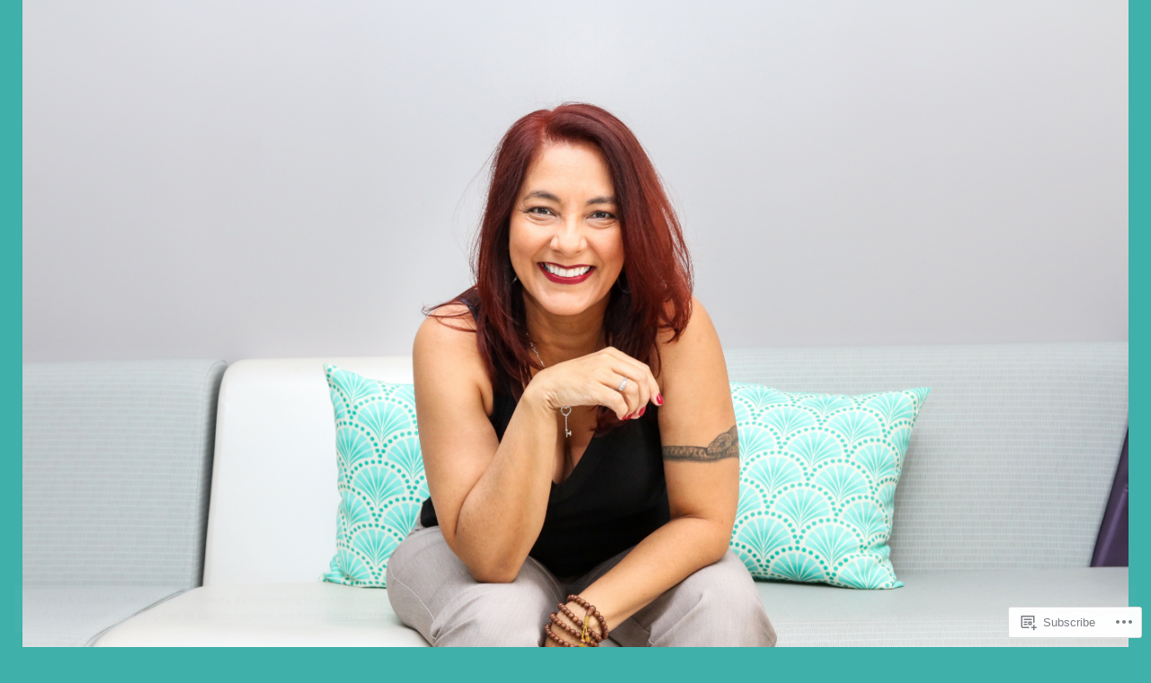

--- FILE ---
content_type: text/html; charset=UTF-8
request_url: https://marinesrivera.com/tag/silencio/
body_size: 28920
content:
<!DOCTYPE html>
<html lang="en">
<head>
<meta charset="UTF-8">
<meta name="viewport" content="width=device-width, initial-scale=1">
<link rel="profile" href="http://gmpg.org/xfn/11">
<link rel="pingback" href="https://marinesrivera.com/xmlrpc.php">

<title>Silencio &#8211; Marinés Rivera</title>
<script type="text/javascript">
  WebFontConfig = {"google":{"families":["Cinzel:r:latin,latin-ext"]},"api_url":"https:\/\/fonts-api.wp.com\/css"};
  (function() {
    var wf = document.createElement('script');
    wf.src = '/wp-content/plugins/custom-fonts/js/webfont.js';
    wf.type = 'text/javascript';
    wf.async = 'true';
    var s = document.getElementsByTagName('script')[0];
    s.parentNode.insertBefore(wf, s);
	})();
</script><style id="jetpack-custom-fonts-css">.wf-active h1, .wf-active h2, .wf-active h3, .wf-active h4, .wf-active h5, .wf-active h6{font-family:"Cinzel",serif;font-weight:400;font-style:normal}.wf-active h1{font-style:normal;font-weight:400}.wf-active h2{font-style:normal;font-weight:400}.wf-active h3{font-style:normal;font-weight:400}.wf-active h4{font-style:normal;font-weight:400}.wf-active h5{font-style:normal;font-weight:400}.wf-active h6{font-style:normal;font-weight:400}.wf-active .site-title{font-family:"Cinzel",serif;font-weight:400;font-style:normal}.wf-active .site-description{font-family:"Cinzel",serif;font-weight:400;font-style:normal}.wf-active .widget-title, .wf-active .widgettitle{font-style:normal;font-weight:400}.wf-active .entry-title{font-style:normal;font-weight:400}.wf-active .featured-page .entry-title, .wf-active .grid .entry-title{font-style:normal;font-weight:400}.wf-active .no-comments{font-weight:400;font-style:normal}.wf-active .hentry div#jp-relatedposts h3.jp-relatedposts-headline{font-family:"Cinzel",serif;font-style:normal;font-weight:400}</style>
<meta name='robots' content='max-image-preview:large' />

<!-- Async WordPress.com Remote Login -->
<script id="wpcom_remote_login_js">
var wpcom_remote_login_extra_auth = '';
function wpcom_remote_login_remove_dom_node_id( element_id ) {
	var dom_node = document.getElementById( element_id );
	if ( dom_node ) { dom_node.parentNode.removeChild( dom_node ); }
}
function wpcom_remote_login_remove_dom_node_classes( class_name ) {
	var dom_nodes = document.querySelectorAll( '.' + class_name );
	for ( var i = 0; i < dom_nodes.length; i++ ) {
		dom_nodes[ i ].parentNode.removeChild( dom_nodes[ i ] );
	}
}
function wpcom_remote_login_final_cleanup() {
	wpcom_remote_login_remove_dom_node_classes( "wpcom_remote_login_msg" );
	wpcom_remote_login_remove_dom_node_id( "wpcom_remote_login_key" );
	wpcom_remote_login_remove_dom_node_id( "wpcom_remote_login_validate" );
	wpcom_remote_login_remove_dom_node_id( "wpcom_remote_login_js" );
	wpcom_remote_login_remove_dom_node_id( "wpcom_request_access_iframe" );
	wpcom_remote_login_remove_dom_node_id( "wpcom_request_access_styles" );
}

// Watch for messages back from the remote login
window.addEventListener( "message", function( e ) {
	if ( e.origin === "https://r-login.wordpress.com" ) {
		var data = {};
		try {
			data = JSON.parse( e.data );
		} catch( e ) {
			wpcom_remote_login_final_cleanup();
			return;
		}

		if ( data.msg === 'LOGIN' ) {
			// Clean up the login check iframe
			wpcom_remote_login_remove_dom_node_id( "wpcom_remote_login_key" );

			var id_regex = new RegExp( /^[0-9]+$/ );
			var token_regex = new RegExp( /^.*|.*|.*$/ );
			if (
				token_regex.test( data.token )
				&& id_regex.test( data.wpcomid )
			) {
				// We have everything we need to ask for a login
				var script = document.createElement( "script" );
				script.setAttribute( "id", "wpcom_remote_login_validate" );
				script.src = '/remote-login.php?wpcom_remote_login=validate'
					+ '&wpcomid=' + data.wpcomid
					+ '&token=' + encodeURIComponent( data.token )
					+ '&host=' + window.location.protocol
					+ '//' + window.location.hostname
					+ '&postid=1709'
					+ '&is_singular=';
				document.body.appendChild( script );
			}

			return;
		}

		// Safari ITP, not logged in, so redirect
		if ( data.msg === 'LOGIN-REDIRECT' ) {
			window.location = 'https://wordpress.com/log-in?redirect_to=' + window.location.href;
			return;
		}

		// Safari ITP, storage access failed, remove the request
		if ( data.msg === 'LOGIN-REMOVE' ) {
			var css_zap = 'html { -webkit-transition: margin-top 1s; transition: margin-top 1s; } /* 9001 */ html { margin-top: 0 !important; } * html body { margin-top: 0 !important; } @media screen and ( max-width: 782px ) { html { margin-top: 0 !important; } * html body { margin-top: 0 !important; } }';
			var style_zap = document.createElement( 'style' );
			style_zap.type = 'text/css';
			style_zap.appendChild( document.createTextNode( css_zap ) );
			document.body.appendChild( style_zap );

			var e = document.getElementById( 'wpcom_request_access_iframe' );
			e.parentNode.removeChild( e );

			document.cookie = 'wordpress_com_login_access=denied; path=/; max-age=31536000';

			return;
		}

		// Safari ITP
		if ( data.msg === 'REQUEST_ACCESS' ) {
			console.log( 'request access: safari' );

			// Check ITP iframe enable/disable knob
			if ( wpcom_remote_login_extra_auth !== 'safari_itp_iframe' ) {
				return;
			}

			// If we are in a "private window" there is no ITP.
			var private_window = false;
			try {
				var opendb = window.openDatabase( null, null, null, null );
			} catch( e ) {
				private_window = true;
			}

			if ( private_window ) {
				console.log( 'private window' );
				return;
			}

			var iframe = document.createElement( 'iframe' );
			iframe.id = 'wpcom_request_access_iframe';
			iframe.setAttribute( 'scrolling', 'no' );
			iframe.setAttribute( 'sandbox', 'allow-storage-access-by-user-activation allow-scripts allow-same-origin allow-top-navigation-by-user-activation' );
			iframe.src = 'https://r-login.wordpress.com/remote-login.php?wpcom_remote_login=request_access&origin=' + encodeURIComponent( data.origin ) + '&wpcomid=' + encodeURIComponent( data.wpcomid );

			var css = 'html { -webkit-transition: margin-top 1s; transition: margin-top 1s; } /* 9001 */ html { margin-top: 46px !important; } * html body { margin-top: 46px !important; } @media screen and ( max-width: 660px ) { html { margin-top: 71px !important; } * html body { margin-top: 71px !important; } #wpcom_request_access_iframe { display: block; height: 71px !important; } } #wpcom_request_access_iframe { border: 0px; height: 46px; position: fixed; top: 0; left: 0; width: 100%; min-width: 100%; z-index: 99999; background: #23282d; } ';

			var style = document.createElement( 'style' );
			style.type = 'text/css';
			style.id = 'wpcom_request_access_styles';
			style.appendChild( document.createTextNode( css ) );
			document.body.appendChild( style );

			document.body.appendChild( iframe );
		}

		if ( data.msg === 'DONE' ) {
			wpcom_remote_login_final_cleanup();
		}
	}
}, false );

// Inject the remote login iframe after the page has had a chance to load
// more critical resources
window.addEventListener( "DOMContentLoaded", function( e ) {
	var iframe = document.createElement( "iframe" );
	iframe.style.display = "none";
	iframe.setAttribute( "scrolling", "no" );
	iframe.setAttribute( "id", "wpcom_remote_login_key" );
	iframe.src = "https://r-login.wordpress.com/remote-login.php"
		+ "?wpcom_remote_login=key"
		+ "&origin=aHR0cHM6Ly9tYXJpbmVzcml2ZXJhLmNvbQ%3D%3D"
		+ "&wpcomid=115337363"
		+ "&time=" + Math.floor( Date.now() / 1000 );
	document.body.appendChild( iframe );
}, false );
</script>
<link rel='dns-prefetch' href='//s0.wp.com' />
<link rel='dns-prefetch' href='//fonts-api.wp.com' />
<link rel="alternate" type="application/rss+xml" title="Marinés Rivera &raquo; Feed" href="https://marinesrivera.com/feed/" />
<link rel="alternate" type="application/rss+xml" title="Marinés Rivera &raquo; Comments Feed" href="https://marinesrivera.com/comments/feed/" />
<link rel="alternate" type="application/rss+xml" title="Marinés Rivera &raquo; Silencio Tag Feed" href="https://marinesrivera.com/tag/silencio/feed/" />
	<script type="text/javascript">
		/* <![CDATA[ */
		function addLoadEvent(func) {
			var oldonload = window.onload;
			if (typeof window.onload != 'function') {
				window.onload = func;
			} else {
				window.onload = function () {
					oldonload();
					func();
				}
			}
		}
		/* ]]> */
	</script>
	<link crossorigin='anonymous' rel='stylesheet' id='all-css-0-1' href='/_static/??/wp-content/mu-plugins/widgets/eu-cookie-law/templates/style.css,/wp-content/mu-plugins/jetpack-plugin/sun/modules/infinite-scroll/infinity.css?m=1753279645j&cssminify=yes' type='text/css' media='all' />
<style id='wp-emoji-styles-inline-css'>

	img.wp-smiley, img.emoji {
		display: inline !important;
		border: none !important;
		box-shadow: none !important;
		height: 1em !important;
		width: 1em !important;
		margin: 0 0.07em !important;
		vertical-align: -0.1em !important;
		background: none !important;
		padding: 0 !important;
	}
/*# sourceURL=wp-emoji-styles-inline-css */
</style>
<link crossorigin='anonymous' rel='stylesheet' id='all-css-2-1' href='/wp-content/plugins/gutenberg-core/v22.2.0/build/styles/block-library/style.css?m=1764855221i&cssminify=yes' type='text/css' media='all' />
<style id='wp-block-library-inline-css'>
.has-text-align-justify {
	text-align:justify;
}
.has-text-align-justify{text-align:justify;}

/*# sourceURL=wp-block-library-inline-css */
</style><style id='wp-block-columns-inline-css'>
.wp-block-columns{box-sizing:border-box;display:flex;flex-wrap:wrap!important}@media (min-width:782px){.wp-block-columns{flex-wrap:nowrap!important}}.wp-block-columns{align-items:normal!important}.wp-block-columns.are-vertically-aligned-top{align-items:flex-start}.wp-block-columns.are-vertically-aligned-center{align-items:center}.wp-block-columns.are-vertically-aligned-bottom{align-items:flex-end}@media (max-width:781px){.wp-block-columns:not(.is-not-stacked-on-mobile)>.wp-block-column{flex-basis:100%!important}}@media (min-width:782px){.wp-block-columns:not(.is-not-stacked-on-mobile)>.wp-block-column{flex-basis:0;flex-grow:1}.wp-block-columns:not(.is-not-stacked-on-mobile)>.wp-block-column[style*=flex-basis]{flex-grow:0}}.wp-block-columns.is-not-stacked-on-mobile{flex-wrap:nowrap!important}.wp-block-columns.is-not-stacked-on-mobile>.wp-block-column{flex-basis:0;flex-grow:1}.wp-block-columns.is-not-stacked-on-mobile>.wp-block-column[style*=flex-basis]{flex-grow:0}:where(.wp-block-columns){margin-bottom:1.75em}:where(.wp-block-columns.has-background){padding:1.25em 2.375em}.wp-block-column{flex-grow:1;min-width:0;overflow-wrap:break-word;word-break:break-word}.wp-block-column.is-vertically-aligned-top{align-self:flex-start}.wp-block-column.is-vertically-aligned-center{align-self:center}.wp-block-column.is-vertically-aligned-bottom{align-self:flex-end}.wp-block-column.is-vertically-aligned-stretch{align-self:stretch}.wp-block-column.is-vertically-aligned-bottom,.wp-block-column.is-vertically-aligned-center,.wp-block-column.is-vertically-aligned-top{width:100%}
/*# sourceURL=/wp-content/plugins/gutenberg-core/v22.2.0/build/styles/block-library/columns/style.css */
</style>
<style id='wp-block-group-inline-css'>
.wp-block-group{box-sizing:border-box}:where(.wp-block-group.wp-block-group-is-layout-constrained){position:relative}
/*# sourceURL=/wp-content/plugins/gutenberg-core/v22.2.0/build/styles/block-library/group/style.css */
</style>
<style id='wp-block-paragraph-inline-css'>
.is-small-text{font-size:.875em}.is-regular-text{font-size:1em}.is-large-text{font-size:2.25em}.is-larger-text{font-size:3em}.has-drop-cap:not(:focus):first-letter{float:left;font-size:8.4em;font-style:normal;font-weight:100;line-height:.68;margin:.05em .1em 0 0;text-transform:uppercase}body.rtl .has-drop-cap:not(:focus):first-letter{float:none;margin-left:.1em}p.has-drop-cap.has-background{overflow:hidden}:root :where(p.has-background){padding:1.25em 2.375em}:where(p.has-text-color:not(.has-link-color)) a{color:inherit}p.has-text-align-left[style*="writing-mode:vertical-lr"],p.has-text-align-right[style*="writing-mode:vertical-rl"]{rotate:180deg}
/*# sourceURL=/wp-content/plugins/gutenberg-core/v22.2.0/build/styles/block-library/paragraph/style.css */
</style>
<style id='global-styles-inline-css'>
:root{--wp--preset--aspect-ratio--square: 1;--wp--preset--aspect-ratio--4-3: 4/3;--wp--preset--aspect-ratio--3-4: 3/4;--wp--preset--aspect-ratio--3-2: 3/2;--wp--preset--aspect-ratio--2-3: 2/3;--wp--preset--aspect-ratio--16-9: 16/9;--wp--preset--aspect-ratio--9-16: 9/16;--wp--preset--color--black: #000000;--wp--preset--color--cyan-bluish-gray: #abb8c3;--wp--preset--color--white: #ffffff;--wp--preset--color--pale-pink: #f78da7;--wp--preset--color--vivid-red: #cf2e2e;--wp--preset--color--luminous-vivid-orange: #ff6900;--wp--preset--color--luminous-vivid-amber: #fcb900;--wp--preset--color--light-green-cyan: #7bdcb5;--wp--preset--color--vivid-green-cyan: #00d084;--wp--preset--color--pale-cyan-blue: #8ed1fc;--wp--preset--color--vivid-cyan-blue: #0693e3;--wp--preset--color--vivid-purple: #9b51e0;--wp--preset--gradient--vivid-cyan-blue-to-vivid-purple: linear-gradient(135deg,rgb(6,147,227) 0%,rgb(155,81,224) 100%);--wp--preset--gradient--light-green-cyan-to-vivid-green-cyan: linear-gradient(135deg,rgb(122,220,180) 0%,rgb(0,208,130) 100%);--wp--preset--gradient--luminous-vivid-amber-to-luminous-vivid-orange: linear-gradient(135deg,rgb(252,185,0) 0%,rgb(255,105,0) 100%);--wp--preset--gradient--luminous-vivid-orange-to-vivid-red: linear-gradient(135deg,rgb(255,105,0) 0%,rgb(207,46,46) 100%);--wp--preset--gradient--very-light-gray-to-cyan-bluish-gray: linear-gradient(135deg,rgb(238,238,238) 0%,rgb(169,184,195) 100%);--wp--preset--gradient--cool-to-warm-spectrum: linear-gradient(135deg,rgb(74,234,220) 0%,rgb(151,120,209) 20%,rgb(207,42,186) 40%,rgb(238,44,130) 60%,rgb(251,105,98) 80%,rgb(254,248,76) 100%);--wp--preset--gradient--blush-light-purple: linear-gradient(135deg,rgb(255,206,236) 0%,rgb(152,150,240) 100%);--wp--preset--gradient--blush-bordeaux: linear-gradient(135deg,rgb(254,205,165) 0%,rgb(254,45,45) 50%,rgb(107,0,62) 100%);--wp--preset--gradient--luminous-dusk: linear-gradient(135deg,rgb(255,203,112) 0%,rgb(199,81,192) 50%,rgb(65,88,208) 100%);--wp--preset--gradient--pale-ocean: linear-gradient(135deg,rgb(255,245,203) 0%,rgb(182,227,212) 50%,rgb(51,167,181) 100%);--wp--preset--gradient--electric-grass: linear-gradient(135deg,rgb(202,248,128) 0%,rgb(113,206,126) 100%);--wp--preset--gradient--midnight: linear-gradient(135deg,rgb(2,3,129) 0%,rgb(40,116,252) 100%);--wp--preset--font-size--small: 13px;--wp--preset--font-size--medium: 20px;--wp--preset--font-size--large: 36px;--wp--preset--font-size--x-large: 42px;--wp--preset--font-family--albert-sans: 'Albert Sans', sans-serif;--wp--preset--font-family--alegreya: Alegreya, serif;--wp--preset--font-family--arvo: Arvo, serif;--wp--preset--font-family--bodoni-moda: 'Bodoni Moda', serif;--wp--preset--font-family--bricolage-grotesque: 'Bricolage Grotesque', sans-serif;--wp--preset--font-family--cabin: Cabin, sans-serif;--wp--preset--font-family--chivo: Chivo, sans-serif;--wp--preset--font-family--commissioner: Commissioner, sans-serif;--wp--preset--font-family--cormorant: Cormorant, serif;--wp--preset--font-family--courier-prime: 'Courier Prime', monospace;--wp--preset--font-family--crimson-pro: 'Crimson Pro', serif;--wp--preset--font-family--dm-mono: 'DM Mono', monospace;--wp--preset--font-family--dm-sans: 'DM Sans', sans-serif;--wp--preset--font-family--dm-serif-display: 'DM Serif Display', serif;--wp--preset--font-family--domine: Domine, serif;--wp--preset--font-family--eb-garamond: 'EB Garamond', serif;--wp--preset--font-family--epilogue: Epilogue, sans-serif;--wp--preset--font-family--fahkwang: Fahkwang, sans-serif;--wp--preset--font-family--figtree: Figtree, sans-serif;--wp--preset--font-family--fira-sans: 'Fira Sans', sans-serif;--wp--preset--font-family--fjalla-one: 'Fjalla One', sans-serif;--wp--preset--font-family--fraunces: Fraunces, serif;--wp--preset--font-family--gabarito: Gabarito, system-ui;--wp--preset--font-family--ibm-plex-mono: 'IBM Plex Mono', monospace;--wp--preset--font-family--ibm-plex-sans: 'IBM Plex Sans', sans-serif;--wp--preset--font-family--ibarra-real-nova: 'Ibarra Real Nova', serif;--wp--preset--font-family--instrument-serif: 'Instrument Serif', serif;--wp--preset--font-family--inter: Inter, sans-serif;--wp--preset--font-family--josefin-sans: 'Josefin Sans', sans-serif;--wp--preset--font-family--jost: Jost, sans-serif;--wp--preset--font-family--libre-baskerville: 'Libre Baskerville', serif;--wp--preset--font-family--libre-franklin: 'Libre Franklin', sans-serif;--wp--preset--font-family--literata: Literata, serif;--wp--preset--font-family--lora: Lora, serif;--wp--preset--font-family--merriweather: Merriweather, serif;--wp--preset--font-family--montserrat: Montserrat, sans-serif;--wp--preset--font-family--newsreader: Newsreader, serif;--wp--preset--font-family--noto-sans-mono: 'Noto Sans Mono', sans-serif;--wp--preset--font-family--nunito: Nunito, sans-serif;--wp--preset--font-family--open-sans: 'Open Sans', sans-serif;--wp--preset--font-family--overpass: Overpass, sans-serif;--wp--preset--font-family--pt-serif: 'PT Serif', serif;--wp--preset--font-family--petrona: Petrona, serif;--wp--preset--font-family--piazzolla: Piazzolla, serif;--wp--preset--font-family--playfair-display: 'Playfair Display', serif;--wp--preset--font-family--plus-jakarta-sans: 'Plus Jakarta Sans', sans-serif;--wp--preset--font-family--poppins: Poppins, sans-serif;--wp--preset--font-family--raleway: Raleway, sans-serif;--wp--preset--font-family--roboto: Roboto, sans-serif;--wp--preset--font-family--roboto-slab: 'Roboto Slab', serif;--wp--preset--font-family--rubik: Rubik, sans-serif;--wp--preset--font-family--rufina: Rufina, serif;--wp--preset--font-family--sora: Sora, sans-serif;--wp--preset--font-family--source-sans-3: 'Source Sans 3', sans-serif;--wp--preset--font-family--source-serif-4: 'Source Serif 4', serif;--wp--preset--font-family--space-mono: 'Space Mono', monospace;--wp--preset--font-family--syne: Syne, sans-serif;--wp--preset--font-family--texturina: Texturina, serif;--wp--preset--font-family--urbanist: Urbanist, sans-serif;--wp--preset--font-family--work-sans: 'Work Sans', sans-serif;--wp--preset--spacing--20: 0.44rem;--wp--preset--spacing--30: 0.67rem;--wp--preset--spacing--40: 1rem;--wp--preset--spacing--50: 1.5rem;--wp--preset--spacing--60: 2.25rem;--wp--preset--spacing--70: 3.38rem;--wp--preset--spacing--80: 5.06rem;--wp--preset--shadow--natural: 6px 6px 9px rgba(0, 0, 0, 0.2);--wp--preset--shadow--deep: 12px 12px 50px rgba(0, 0, 0, 0.4);--wp--preset--shadow--sharp: 6px 6px 0px rgba(0, 0, 0, 0.2);--wp--preset--shadow--outlined: 6px 6px 0px -3px rgb(255, 255, 255), 6px 6px rgb(0, 0, 0);--wp--preset--shadow--crisp: 6px 6px 0px rgb(0, 0, 0);}:where(.is-layout-flex){gap: 0.5em;}:where(.is-layout-grid){gap: 0.5em;}body .is-layout-flex{display: flex;}.is-layout-flex{flex-wrap: wrap;align-items: center;}.is-layout-flex > :is(*, div){margin: 0;}body .is-layout-grid{display: grid;}.is-layout-grid > :is(*, div){margin: 0;}:where(.wp-block-columns.is-layout-flex){gap: 2em;}:where(.wp-block-columns.is-layout-grid){gap: 2em;}:where(.wp-block-post-template.is-layout-flex){gap: 1.25em;}:where(.wp-block-post-template.is-layout-grid){gap: 1.25em;}.has-black-color{color: var(--wp--preset--color--black) !important;}.has-cyan-bluish-gray-color{color: var(--wp--preset--color--cyan-bluish-gray) !important;}.has-white-color{color: var(--wp--preset--color--white) !important;}.has-pale-pink-color{color: var(--wp--preset--color--pale-pink) !important;}.has-vivid-red-color{color: var(--wp--preset--color--vivid-red) !important;}.has-luminous-vivid-orange-color{color: var(--wp--preset--color--luminous-vivid-orange) !important;}.has-luminous-vivid-amber-color{color: var(--wp--preset--color--luminous-vivid-amber) !important;}.has-light-green-cyan-color{color: var(--wp--preset--color--light-green-cyan) !important;}.has-vivid-green-cyan-color{color: var(--wp--preset--color--vivid-green-cyan) !important;}.has-pale-cyan-blue-color{color: var(--wp--preset--color--pale-cyan-blue) !important;}.has-vivid-cyan-blue-color{color: var(--wp--preset--color--vivid-cyan-blue) !important;}.has-vivid-purple-color{color: var(--wp--preset--color--vivid-purple) !important;}.has-black-background-color{background-color: var(--wp--preset--color--black) !important;}.has-cyan-bluish-gray-background-color{background-color: var(--wp--preset--color--cyan-bluish-gray) !important;}.has-white-background-color{background-color: var(--wp--preset--color--white) !important;}.has-pale-pink-background-color{background-color: var(--wp--preset--color--pale-pink) !important;}.has-vivid-red-background-color{background-color: var(--wp--preset--color--vivid-red) !important;}.has-luminous-vivid-orange-background-color{background-color: var(--wp--preset--color--luminous-vivid-orange) !important;}.has-luminous-vivid-amber-background-color{background-color: var(--wp--preset--color--luminous-vivid-amber) !important;}.has-light-green-cyan-background-color{background-color: var(--wp--preset--color--light-green-cyan) !important;}.has-vivid-green-cyan-background-color{background-color: var(--wp--preset--color--vivid-green-cyan) !important;}.has-pale-cyan-blue-background-color{background-color: var(--wp--preset--color--pale-cyan-blue) !important;}.has-vivid-cyan-blue-background-color{background-color: var(--wp--preset--color--vivid-cyan-blue) !important;}.has-vivid-purple-background-color{background-color: var(--wp--preset--color--vivid-purple) !important;}.has-black-border-color{border-color: var(--wp--preset--color--black) !important;}.has-cyan-bluish-gray-border-color{border-color: var(--wp--preset--color--cyan-bluish-gray) !important;}.has-white-border-color{border-color: var(--wp--preset--color--white) !important;}.has-pale-pink-border-color{border-color: var(--wp--preset--color--pale-pink) !important;}.has-vivid-red-border-color{border-color: var(--wp--preset--color--vivid-red) !important;}.has-luminous-vivid-orange-border-color{border-color: var(--wp--preset--color--luminous-vivid-orange) !important;}.has-luminous-vivid-amber-border-color{border-color: var(--wp--preset--color--luminous-vivid-amber) !important;}.has-light-green-cyan-border-color{border-color: var(--wp--preset--color--light-green-cyan) !important;}.has-vivid-green-cyan-border-color{border-color: var(--wp--preset--color--vivid-green-cyan) !important;}.has-pale-cyan-blue-border-color{border-color: var(--wp--preset--color--pale-cyan-blue) !important;}.has-vivid-cyan-blue-border-color{border-color: var(--wp--preset--color--vivid-cyan-blue) !important;}.has-vivid-purple-border-color{border-color: var(--wp--preset--color--vivid-purple) !important;}.has-vivid-cyan-blue-to-vivid-purple-gradient-background{background: var(--wp--preset--gradient--vivid-cyan-blue-to-vivid-purple) !important;}.has-light-green-cyan-to-vivid-green-cyan-gradient-background{background: var(--wp--preset--gradient--light-green-cyan-to-vivid-green-cyan) !important;}.has-luminous-vivid-amber-to-luminous-vivid-orange-gradient-background{background: var(--wp--preset--gradient--luminous-vivid-amber-to-luminous-vivid-orange) !important;}.has-luminous-vivid-orange-to-vivid-red-gradient-background{background: var(--wp--preset--gradient--luminous-vivid-orange-to-vivid-red) !important;}.has-very-light-gray-to-cyan-bluish-gray-gradient-background{background: var(--wp--preset--gradient--very-light-gray-to-cyan-bluish-gray) !important;}.has-cool-to-warm-spectrum-gradient-background{background: var(--wp--preset--gradient--cool-to-warm-spectrum) !important;}.has-blush-light-purple-gradient-background{background: var(--wp--preset--gradient--blush-light-purple) !important;}.has-blush-bordeaux-gradient-background{background: var(--wp--preset--gradient--blush-bordeaux) !important;}.has-luminous-dusk-gradient-background{background: var(--wp--preset--gradient--luminous-dusk) !important;}.has-pale-ocean-gradient-background{background: var(--wp--preset--gradient--pale-ocean) !important;}.has-electric-grass-gradient-background{background: var(--wp--preset--gradient--electric-grass) !important;}.has-midnight-gradient-background{background: var(--wp--preset--gradient--midnight) !important;}.has-small-font-size{font-size: var(--wp--preset--font-size--small) !important;}.has-medium-font-size{font-size: var(--wp--preset--font-size--medium) !important;}.has-large-font-size{font-size: var(--wp--preset--font-size--large) !important;}.has-x-large-font-size{font-size: var(--wp--preset--font-size--x-large) !important;}.has-albert-sans-font-family{font-family: var(--wp--preset--font-family--albert-sans) !important;}.has-alegreya-font-family{font-family: var(--wp--preset--font-family--alegreya) !important;}.has-arvo-font-family{font-family: var(--wp--preset--font-family--arvo) !important;}.has-bodoni-moda-font-family{font-family: var(--wp--preset--font-family--bodoni-moda) !important;}.has-bricolage-grotesque-font-family{font-family: var(--wp--preset--font-family--bricolage-grotesque) !important;}.has-cabin-font-family{font-family: var(--wp--preset--font-family--cabin) !important;}.has-chivo-font-family{font-family: var(--wp--preset--font-family--chivo) !important;}.has-commissioner-font-family{font-family: var(--wp--preset--font-family--commissioner) !important;}.has-cormorant-font-family{font-family: var(--wp--preset--font-family--cormorant) !important;}.has-courier-prime-font-family{font-family: var(--wp--preset--font-family--courier-prime) !important;}.has-crimson-pro-font-family{font-family: var(--wp--preset--font-family--crimson-pro) !important;}.has-dm-mono-font-family{font-family: var(--wp--preset--font-family--dm-mono) !important;}.has-dm-sans-font-family{font-family: var(--wp--preset--font-family--dm-sans) !important;}.has-dm-serif-display-font-family{font-family: var(--wp--preset--font-family--dm-serif-display) !important;}.has-domine-font-family{font-family: var(--wp--preset--font-family--domine) !important;}.has-eb-garamond-font-family{font-family: var(--wp--preset--font-family--eb-garamond) !important;}.has-epilogue-font-family{font-family: var(--wp--preset--font-family--epilogue) !important;}.has-fahkwang-font-family{font-family: var(--wp--preset--font-family--fahkwang) !important;}.has-figtree-font-family{font-family: var(--wp--preset--font-family--figtree) !important;}.has-fira-sans-font-family{font-family: var(--wp--preset--font-family--fira-sans) !important;}.has-fjalla-one-font-family{font-family: var(--wp--preset--font-family--fjalla-one) !important;}.has-fraunces-font-family{font-family: var(--wp--preset--font-family--fraunces) !important;}.has-gabarito-font-family{font-family: var(--wp--preset--font-family--gabarito) !important;}.has-ibm-plex-mono-font-family{font-family: var(--wp--preset--font-family--ibm-plex-mono) !important;}.has-ibm-plex-sans-font-family{font-family: var(--wp--preset--font-family--ibm-plex-sans) !important;}.has-ibarra-real-nova-font-family{font-family: var(--wp--preset--font-family--ibarra-real-nova) !important;}.has-instrument-serif-font-family{font-family: var(--wp--preset--font-family--instrument-serif) !important;}.has-inter-font-family{font-family: var(--wp--preset--font-family--inter) !important;}.has-josefin-sans-font-family{font-family: var(--wp--preset--font-family--josefin-sans) !important;}.has-jost-font-family{font-family: var(--wp--preset--font-family--jost) !important;}.has-libre-baskerville-font-family{font-family: var(--wp--preset--font-family--libre-baskerville) !important;}.has-libre-franklin-font-family{font-family: var(--wp--preset--font-family--libre-franklin) !important;}.has-literata-font-family{font-family: var(--wp--preset--font-family--literata) !important;}.has-lora-font-family{font-family: var(--wp--preset--font-family--lora) !important;}.has-merriweather-font-family{font-family: var(--wp--preset--font-family--merriweather) !important;}.has-montserrat-font-family{font-family: var(--wp--preset--font-family--montserrat) !important;}.has-newsreader-font-family{font-family: var(--wp--preset--font-family--newsreader) !important;}.has-noto-sans-mono-font-family{font-family: var(--wp--preset--font-family--noto-sans-mono) !important;}.has-nunito-font-family{font-family: var(--wp--preset--font-family--nunito) !important;}.has-open-sans-font-family{font-family: var(--wp--preset--font-family--open-sans) !important;}.has-overpass-font-family{font-family: var(--wp--preset--font-family--overpass) !important;}.has-pt-serif-font-family{font-family: var(--wp--preset--font-family--pt-serif) !important;}.has-petrona-font-family{font-family: var(--wp--preset--font-family--petrona) !important;}.has-piazzolla-font-family{font-family: var(--wp--preset--font-family--piazzolla) !important;}.has-playfair-display-font-family{font-family: var(--wp--preset--font-family--playfair-display) !important;}.has-plus-jakarta-sans-font-family{font-family: var(--wp--preset--font-family--plus-jakarta-sans) !important;}.has-poppins-font-family{font-family: var(--wp--preset--font-family--poppins) !important;}.has-raleway-font-family{font-family: var(--wp--preset--font-family--raleway) !important;}.has-roboto-font-family{font-family: var(--wp--preset--font-family--roboto) !important;}.has-roboto-slab-font-family{font-family: var(--wp--preset--font-family--roboto-slab) !important;}.has-rubik-font-family{font-family: var(--wp--preset--font-family--rubik) !important;}.has-rufina-font-family{font-family: var(--wp--preset--font-family--rufina) !important;}.has-sora-font-family{font-family: var(--wp--preset--font-family--sora) !important;}.has-source-sans-3-font-family{font-family: var(--wp--preset--font-family--source-sans-3) !important;}.has-source-serif-4-font-family{font-family: var(--wp--preset--font-family--source-serif-4) !important;}.has-space-mono-font-family{font-family: var(--wp--preset--font-family--space-mono) !important;}.has-syne-font-family{font-family: var(--wp--preset--font-family--syne) !important;}.has-texturina-font-family{font-family: var(--wp--preset--font-family--texturina) !important;}.has-urbanist-font-family{font-family: var(--wp--preset--font-family--urbanist) !important;}.has-work-sans-font-family{font-family: var(--wp--preset--font-family--work-sans) !important;}
:where(.wp-block-columns.is-layout-flex){gap: 2em;}:where(.wp-block-columns.is-layout-grid){gap: 2em;}
/*# sourceURL=global-styles-inline-css */
</style>
<style id='core-block-supports-inline-css'>
.wp-container-core-columns-is-layout-9d6595d7{flex-wrap:nowrap;}
/*# sourceURL=core-block-supports-inline-css */
</style>

<style id='classic-theme-styles-inline-css'>
/*! This file is auto-generated */
.wp-block-button__link{color:#fff;background-color:#32373c;border-radius:9999px;box-shadow:none;text-decoration:none;padding:calc(.667em + 2px) calc(1.333em + 2px);font-size:1.125em}.wp-block-file__button{background:#32373c;color:#fff;text-decoration:none}
/*# sourceURL=/wp-includes/css/classic-themes.min.css */
</style>
<link crossorigin='anonymous' rel='stylesheet' id='all-css-4-1' href='/_static/??-eJx9jUsOwjAMRC+EY6UgCAvEWZrEKoG4jWq3hduTLvisurFG1nszuBQIQ6/UK5Y8dakXDIPPQ3gINsY6Y0ESl0ww0mwOGJPolwDRVyYTRHb4V8QT/LpGqn8ura4EU0wtZeKKbWlLih1p1eWTQem5rZQ6A96XkUSgXk4Tg97qlqzelS/26KzbN835dH8DjlpbIA==&cssminify=yes' type='text/css' media='all' />
<link rel='stylesheet' id='edin-pt-sans-css' href='https://fonts-api.wp.com/css?family=PT+Sans%3A400%2C700%2C400italic%2C700italic&#038;subset=latin%2Clatin-ext' media='all' />
<link rel='stylesheet' id='edin-pt-serif-css' href='https://fonts-api.wp.com/css?family=PT+Serif%3A400%2C700%2C400italic%2C700italic&#038;subset=latin%2Clatin-ext' media='all' />
<link rel='stylesheet' id='edin-pt-mono-css' href='https://fonts-api.wp.com/css?family=PT+Mono&#038;subset=latin%2Clatin-ext' media='all' />
<link crossorigin='anonymous' rel='stylesheet' id='all-css-10-1' href='/_static/??-eJyFjkkOwjAMRS9EsBhKxQJxFNQGN6QkThQ7qrg9acWiDCq7/633bMMQlQ4kSAJyQ48MMbeAV0vQlfmUCrDWzCuYwT6r6LKxxNCjxEbfXx04E1yKBAYJky0C/45fOz8fYHk4/EuNpyZSDVEHv/RpwtYFU6KBQs3qkmQwKBd0IzbQW1Gda2wa1bM/bepqt62Ph33VPwG+N379&cssminify=yes' type='text/css' media='all' />
<link crossorigin='anonymous' rel='stylesheet' id='print-css-11-1' href='/wp-content/mu-plugins/global-print/global-print.css?m=1465851035i&cssminify=yes' type='text/css' media='print' />
<style id='jetpack-global-styles-frontend-style-inline-css'>
:root { --font-headings: unset; --font-base: unset; --font-headings-default: -apple-system,BlinkMacSystemFont,"Segoe UI",Roboto,Oxygen-Sans,Ubuntu,Cantarell,"Helvetica Neue",sans-serif; --font-base-default: -apple-system,BlinkMacSystemFont,"Segoe UI",Roboto,Oxygen-Sans,Ubuntu,Cantarell,"Helvetica Neue",sans-serif;}
/*# sourceURL=jetpack-global-styles-frontend-style-inline-css */
</style>
<link crossorigin='anonymous' rel='stylesheet' id='all-css-14-1' href='/wp-content/themes/h4/global.css?m=1420737423i&cssminify=yes' type='text/css' media='all' />
<script type="text/javascript" id="wpcom-actionbar-placeholder-js-extra">
/* <![CDATA[ */
var actionbardata = {"siteID":"115337363","postID":"0","siteURL":"https://marinesrivera.com","xhrURL":"https://marinesrivera.com/wp-admin/admin-ajax.php","nonce":"bf8850f560","isLoggedIn":"","statusMessage":"","subsEmailDefault":"instantly","proxyScriptUrl":"https://s0.wp.com/wp-content/js/wpcom-proxy-request.js?m=1513050504i&amp;ver=20211021","i18n":{"followedText":"New posts from this site will now appear in your \u003Ca href=\"https://wordpress.com/reader\"\u003EReader\u003C/a\u003E","foldBar":"Collapse this bar","unfoldBar":"Expand this bar","shortLinkCopied":"Shortlink copied to clipboard."}};
//# sourceURL=wpcom-actionbar-placeholder-js-extra
/* ]]> */
</script>
<script type="text/javascript" id="jetpack-mu-wpcom-settings-js-before">
/* <![CDATA[ */
var JETPACK_MU_WPCOM_SETTINGS = {"assetsUrl":"https://s0.wp.com/wp-content/mu-plugins/jetpack-mu-wpcom-plugin/sun/jetpack_vendor/automattic/jetpack-mu-wpcom/src/build/"};
//# sourceURL=jetpack-mu-wpcom-settings-js-before
/* ]]> */
</script>
<script crossorigin='anonymous' type='text/javascript'  src='/_static/??-eJyFjcsOwiAQRX/I6dSa+lgYvwWBEAgMOAPW/n3bqIk7V2dxT87FqYDOVC1VDIIcKxTOr7kLssN186RjM1a2MTya5fmDLnn6K0HyjlW1v/L37R6zgxKb8yQ4ZTbKCOioRN4hnQo+hw1AmcCZwmvilq7709CPh/54voQFmNpFWg=='></script>
<script type="text/javascript" id="rlt-proxy-js-after">
/* <![CDATA[ */
	rltInitialize( {"token":null,"iframeOrigins":["https:\/\/widgets.wp.com"]} );
//# sourceURL=rlt-proxy-js-after
/* ]]> */
</script>
<link rel="EditURI" type="application/rsd+xml" title="RSD" href="https://marinesrivera.wordpress.com/xmlrpc.php?rsd" />
<meta name="generator" content="WordPress.com" />

<!-- Jetpack Open Graph Tags -->
<meta property="og:type" content="website" />
<meta property="og:title" content="Silencio &#8211; Marinés Rivera" />
<meta property="og:url" content="https://marinesrivera.com/tag/silencio/" />
<meta property="og:site_name" content="Marinés Rivera" />
<meta property="og:image" content="https://marinesrivera.com/wp-content/uploads/2017/03/img_7503-copy.png" />
<meta property="og:image:width" content="640" />
<meta property="og:image:height" content="343" />
<meta property="og:image:alt" content="" />
<meta property="og:locale" content="en_US" />

<!-- End Jetpack Open Graph Tags -->
<link rel="shortcut icon" type="image/x-icon" href="https://s0.wp.com/i/favicon.ico?m=1713425267i" sizes="16x16 24x24 32x32 48x48" />
<link rel="icon" type="image/x-icon" href="https://s0.wp.com/i/favicon.ico?m=1713425267i" sizes="16x16 24x24 32x32 48x48" />
<link rel="apple-touch-icon" href="https://s0.wp.com/i/webclip.png?m=1713868326i" />
<link rel="search" type="application/opensearchdescription+xml" href="https://marinesrivera.com/osd.xml" title="Marinés Rivera" />
<link rel="search" type="application/opensearchdescription+xml" href="https://s1.wp.com/opensearch.xml" title="WordPress.com" />
<meta name="theme-color" content="#3fb0aa" />
<meta name="description" content="Posts about Silencio written by Marinés Rivera" />
	<style type="text/css">
			.site-title,
		.site-description {
			position: absolute;
			clip: rect(1px, 1px, 1px, 1px);
		}
		</style>
	<style type="text/css" id="custom-background-css">
body.custom-background { background-color: #3fb0aa; }
</style>
			<script type="text/javascript">

			window.doNotSellCallback = function() {

				var linkElements = [
					'a[href="https://wordpress.com/?ref=footer_blog"]',
					'a[href="https://wordpress.com/?ref=footer_website"]',
					'a[href="https://wordpress.com/?ref=vertical_footer"]',
					'a[href^="https://wordpress.com/?ref=footer_segment_"]',
				].join(',');

				var dnsLink = document.createElement( 'a' );
				dnsLink.href = 'https://wordpress.com/advertising-program-optout/';
				dnsLink.classList.add( 'do-not-sell-link' );
				dnsLink.rel = 'nofollow';
				dnsLink.style.marginLeft = '0.5em';
				dnsLink.textContent = 'Do Not Sell or Share My Personal Information';

				var creditLinks = document.querySelectorAll( linkElements );

				if ( 0 === creditLinks.length ) {
					return false;
				}

				Array.prototype.forEach.call( creditLinks, function( el ) {
					el.insertAdjacentElement( 'afterend', dnsLink );
				});

				return true;
			};

		</script>
		<style type="text/css" id="custom-colors-css">	.hero a.button-minimal {
		border-color: #fff !important;
	}
	#comments #respond .form-submit input#comment-submit,
	.widget_flickr #flickr_badge_uber_wrapper td a:last-child {
		background: #c5c5c5 !important;
		border-color: #c5c5c5 !important;
	}
	@media screen and (min-width: 1020px) {
		body.small-screen.navigation-classic .primary-navigation .menu-primary > ul > li.current-menu-item:before,
		body.small-screen.navigation-classic .primary-navigation .menu-primary > ul > li.current_page_item:before,
		body.small-screen.navigation-classic .primary-navigation .menu-item-has-children:hover:before,
		body.small-screen.navigation-classic .primary-navigation ul ul .menu-item-has-children:before {
			color: #fff;
		}
		body.large-screen.navigation-classic .primary-navigation ul ul ul:before {
			border-bottom-color: transparent;
		}
	}
	@media screen and (min-width: 1230px) {
		body.small-screen .menu-toggle.open,
		body.small-screen .menu-toggle.open:before,
		body.small-screen .menu-toggle.open:focus,
		body.small-screen .menu-toggle.open:focus:before {
			color: #fff;
		}
		body.small-screen .menu-toggle.open:before,
		body.small-screen .menu-toggle.open:focus:before {
			border-color: #fff;
		}
		body.small-screen .menu-toggle.open:before {
			background: transparent;
		}
		body.small-screen .menu-toggle.open:hover,
		body.small-screen .menu-toggle.open:active,
		body.small-screen .menu-toggle.open:hover:before,
		body.small-screen .menu-toggle.open:active:before {
			color: rgba(255, 255, 255, 0.5);
		}
		body.small-screen .menu-toggle.open:hover:before,
		body.small-screen .menu-toggle.open:active:before {
			border-color: rgba(255, 255, 255, 0.5);
		}
	}
body { background-color: #3fb0aa;}
mark,
		ins,
		button,
		input[type="button"],
		input[type="reset"],
		input[type="submit"],
		a.button,
		a.button:visited,
		a.button-minimal:hover,
		a.button-minimal:focus,
		a.button-minimal:active,
		body:not(.small-screen) .menu-toggle.open:before,
		body:not(.small-screen) .search-toggle.open:before,
		.navigation-wrapper,
		.search-wrapper,
		.widget_nav_menu .dropdown-toggle:hover,
		.hero.with-featured-image,
		body[class*="front-page"] .hero,
		#infinite-handle span,
		.large-screen.navigation-classic .primary-navigation .menu-primary > ul > li:hover,
		.large-screen.navigation-classic .primary-navigation .menu-primary > ul > li.current-menu-item > a,
		.large-screen.navigation-classic .primary-navigation .menu-primary > ul > li.current_page_item > a,
		.large-screen.navigation-classic .primary-navigation .menu-primary > ul > li > a:hover,
		.large-screen.navigation-classic .primary-navigation .menu-primary > ul > li > a:focus,
		.large-screen.navigation-classic .primary-navigation .menu-primary > ul > li > a:active,
		.large-screen.navigation-classic .primary-navigation ul ul li,
		.widget_akismet_widget .a-stats a { background-color: #338884;}
a,
		a.button-minimal,
		a.button-minimal:visited,
		.menu-toggle:focus,
		.search-toggle:focus,
		.primary-navigation .dropdown-toggle:hover,
		.footer-navigation a:hover,
		.footer-navigation a:focus,
		.footer-navigation a:active,
		.screen-reader-text:hover,
		.screen-reader-text:focus,
		.screen-reader-text:active,
		.site-footer a:hover,
		.site-footer a:focus,
		.site-footer a:active,
		.format-link .entry-title a:hover:after,
		.format-link .entry-title a:focus:after,
		.format-link .entry-title a:active:after,
		.entry-title a:hover,
		.entry-title a:focus,
		.entry-title a:active,
		.featured-page .entry-title a:hover,
		.featured-page .entry-title a:focus,
		.featured-page .entry-title a:active,
		.grid .entry-title a:hover,
		.grid .entry-title a:focus,
		.grid .entry-title a:active,
		#infinite-footer .blog-credits a:hover,
		#infinite-footer .blog-credits a:focus,
		#infinite-footer .blog-credits a:active,
		#infinite-footer .blog-info a:hover,
		#infinite-footer .blog-info a:focus,
		#infinite-footer .blog-info a:active,
		.small-screen .menu-toggle:hover:before,
		.small-screen .menu-toggle:active:before,
		.small-screen .menu-toggle.open:before,
		.small-screen .menu-toggle.open,
		.medium-screen .menu-toggle:hover,
		.medium-screen .menu-toggle:active,
		.small-screen .search-toggle:hover:before,
		.small-screen .search-toggle:active:before,
		.small-screen .search-toggle.open:before,
		.small-screen .search-toggle.open,
		.medium-screen .search-toggle:hover,
		.medium-screen .search-toggle:active,
		.large-screen.navigation-classic .primary-navigation .menu-item-has-children:before,
		.large-screen.navigation-classic .secondary-navigation a:hover,
		.large-screen.navigation-classic .secondary-navigation a:focus,
		.large-screen.navigation-classic .secondary-navigation a:active,
		.widget_goodreads div[class^="gr_custom_each_container"] a:hover,
		.widget_goodreads div[class^="gr_custom_each_container"] a:focus,
		.widget_goodreads div[class^="gr_custom_each_container"] a:active,
		.testimonial-entry-title a:hover,
		.testimonial-entry-title a:focus,
		.testimonial-entry-title a:active { color: #338884;}
button,
		input[type="button"],
		input[type="reset"],
		input[type="submit"],
		input[type="text"]:focus,
		input[type="email"]:focus,
		input[type="url"]:focus,
		input[type="password"]:focus,
		input[type="search"]:focus,
		textarea:focus,
		a.button,
		a.button-minimal,
		a.button:visited,
		a.button-minimal:visited,
		a.button-minimal:hover,
		a.button-minimal:focus,
		a.button-minimal:active,
		#infinite-handle span,
		.small-screen .menu-toggle:hover:before,
		.small-screen .menu-toggle:active:before,
		.small-screen .menu-toggle.open:before,
		.small-screen .search-toggle:hover:before,
		.small-screen .search-toggle:active:before,
		.small-screen .search-toggle.open:before,
		#comments #respond #comment-form-comment.active,
		#comments #respond .comment-form-fields div.comment-form-input.active,
		.widget_akismet_widget .a-stats a { border-color: #338884;}
.search-wrapper .search-field { border-color: #154644;}
.large-screen.navigation-classic .primary-navigation ul ul ul:before,
		.rtl blockquote,
		body.rtl .hentry .wpcom-reblog-snapshot .reblogger-note-content blockquote { border-right-color: #338884;}
.footer-navigation a:hover,
		.footer-navigation a:focus,
		.footer-navigation a:active,
		.large-screen.navigation-classic .primary-navigation ul ul:before,
		.large-screen.navigation-classic .primary-navigation ul ul li:last-of-type,
		.large-screen.navigation-classic .secondary-navigation a:hover,
		.large-screen.navigation-classic .secondary-navigation a:focus,
		.large-screen.navigation-classic .secondary-navigation a:active { border-bottom-color: #338884;}
blockquote,
		body .hentry .wpcom-reblog-snapshot .reblogger-note-content blockquote { border-left-color: #338884;}
</style>
<script type="text/javascript">
	window.google_analytics_uacct = "UA-52447-2";
</script>

<script type="text/javascript">
	var _gaq = _gaq || [];
	_gaq.push(['_setAccount', 'UA-52447-2']);
	_gaq.push(['_gat._anonymizeIp']);
	_gaq.push(['_setDomainName', 'none']);
	_gaq.push(['_setAllowLinker', true]);
	_gaq.push(['_initData']);
	_gaq.push(['_trackPageview']);

	(function() {
		var ga = document.createElement('script'); ga.type = 'text/javascript'; ga.async = true;
		ga.src = ('https:' == document.location.protocol ? 'https://ssl' : 'http://www') + '.google-analytics.com/ga.js';
		(document.getElementsByTagName('head')[0] || document.getElementsByTagName('body')[0]).appendChild(ga);
	})();
</script>
<link crossorigin='anonymous' rel='stylesheet' id='all-css-0-3' href='/_static/??-eJydzNEKwjAMheEXsoapc+xCfBSpWRjd0rQ0DWNvL8LmpYiX/+HwwZIdJqkkFaK5zDYGUZioZo/z1qAm8AiC8OSEs4IuIVM5ouoBfgZiGoxJAX1JpsSfzz786dXANLjRM1NZv9Xbv8db07XnU9dfL+30AlHOX2M=&cssminify=yes' type='text/css' media='all' />
</head>

<body class="archive tag tag-silencio tag-148864 custom-background wp-custom-logo wp-theme-pubedin customizer-styles-applied has-custom-background has-footer-navigation has-header-search navigation-default sidebar-right jetpack-reblog-enabled has-site-logo">
<div id="page" class="hfeed site">
	<a class="skip-link screen-reader-text" href="#content">Skip to content</a>

	
	<header id="masthead" class="site-header" role="banner">
				<a href="https://marinesrivera.com/" class="header-image" rel="home">
			<img src="https://marinesrivera.com/wp-content/uploads/2020/01/img_7053.jpg" width="5422" height="4000" alt="">
		</a><!-- .header-image -->
		
				<div class="search-wrapper">
			<form role="search" method="get" class="search-form" action="https://marinesrivera.com/">
				<label>
					<span class="screen-reader-text">Search for:</span>
					<input type="search" class="search-field" placeholder="Search &hellip;" value="" name="s" />
				</label>
				<input type="submit" class="search-submit" value="Search" />
			</form>		</div><!-- .search-wrapper -->
		
		<div class="header-wrapper clear">
			<div class="site-branding">
				<a href="https://marinesrivera.com/" class="site-logo-link" rel="home" itemprop="url"><img width="358" height="192" src="https://marinesrivera.com/wp-content/uploads/2017/03/img_7503-copy.png?w=358" class="site-logo attachment-edin-logo" alt="" decoding="async" data-size="edin-logo" itemprop="logo" srcset="https://marinesrivera.com/wp-content/uploads/2017/03/img_7503-copy.png?w=358 358w, https://marinesrivera.com/wp-content/uploads/2017/03/img_7503-copy.png?w=150 150w, https://marinesrivera.com/wp-content/uploads/2017/03/img_7503-copy.png?w=300 300w, https://marinesrivera.com/wp-content/uploads/2017/03/img_7503-copy.png 640w" sizes="(max-width: 358px) 100vw, 358px" data-attachment-id="39" data-permalink="https://marinesrivera.com/img_7503-copy/" data-orig-file="https://marinesrivera.com/wp-content/uploads/2017/03/img_7503-copy.png" data-orig-size="640,343" data-comments-opened="1" data-image-meta="{&quot;aperture&quot;:&quot;0&quot;,&quot;credit&quot;:&quot;&quot;,&quot;camera&quot;:&quot;&quot;,&quot;caption&quot;:&quot;&quot;,&quot;created_timestamp&quot;:&quot;0&quot;,&quot;copyright&quot;:&quot;&quot;,&quot;focal_length&quot;:&quot;0&quot;,&quot;iso&quot;:&quot;0&quot;,&quot;shutter_speed&quot;:&quot;0&quot;,&quot;title&quot;:&quot;&quot;,&quot;orientation&quot;:&quot;0&quot;}" data-image-title="IMG_7503 copy" data-image-description="" data-image-caption="" data-medium-file="https://marinesrivera.com/wp-content/uploads/2017/03/img_7503-copy.png?w=300" data-large-file="https://marinesrivera.com/wp-content/uploads/2017/03/img_7503-copy.png?w=640" /></a>						<p class="site-title"><a href="https://marinesrivera.com/" rel="home">Marinés Rivera</a></p>
								</div><!-- .site-branding -->

							<div id="site-navigation" class="header-navigation">
					<button class="menu-toggle" aria-expanded="false">Menu</button>
					<div class="navigation-wrapper clear">
													<nav class="secondary-navigation" role="navigation">
								<div class="menu-secondary"><ul id="menu-primary" class="clear"><li id="menu-item-12" class="menu-item menu-item-type-post_type menu-item-object-page menu-item-home menu-item-12"><a href="https://marinesrivera.com/">Home</a></li>
<li id="menu-item-13" class="menu-item menu-item-type-post_type menu-item-object-page menu-item-13"><a href="https://marinesrivera.com/about/">Marinés</a></li>
<li id="menu-item-14" class="menu-item menu-item-type-post_type menu-item-object-page menu-item-14"><a href="https://marinesrivera.com/contacto/">Conversemos&#8230;</a></li>
<li id="menu-item-15" class="menu-item menu-item-type-post_type menu-item-object-page current_page_parent menu-item-15"><a href="https://marinesrivera.com/blog/">Blog</a></li>
</ul></div>							</nav><!-- .secondary-navigation -->
																			<nav class="primary-navigation" role="navigation">
								<div class="menu-primary"><ul id="menu-primary-1" class="clear"><li class="menu-item menu-item-type-post_type menu-item-object-page menu-item-home menu-item-12"><a href="https://marinesrivera.com/">Home</a></li>
<li class="menu-item menu-item-type-post_type menu-item-object-page menu-item-13"><a href="https://marinesrivera.com/about/">Marinés</a></li>
<li class="menu-item menu-item-type-post_type menu-item-object-page menu-item-14"><a href="https://marinesrivera.com/contacto/">Conversemos&#8230;</a></li>
<li class="menu-item menu-item-type-post_type menu-item-object-page current_page_parent menu-item-15"><a href="https://marinesrivera.com/blog/">Blog</a></li>
</ul></div>							</nav><!-- .primary-navigation -->
											</div><!-- .navigation-wrapper -->
				</div><!-- #site-navigation -->
			
							<div id="site-search" class="header-search">
					<button class="search-toggle" aria-expanded="false"><span class="screen-reader-text">Search</span></button>
				</div><!-- #site-search -->
					</div><!-- .header-wrapper -->
	</header><!-- #masthead -->

	<div id="content" class="site-content">

	<div class="hero without-featured-image">
		
			<div class="hero-wrapper">
				<h1 class="page-title">
					Silencio				</h1>
							</div>

			</div><!-- .hero -->

	<div class="content-wrapper clear">

		<div id="primary" class="content-area">
			<main id="main" class="site-main" role="main">

				
										
						
<article id="post-1709" class="post-1709 post type-post status-publish format-standard has-post-thumbnail hentry category-proceso-creativo tag-comunicar tag-vivirenpresencia tag-vivirfeliz tag-vivirpresente tag-miedo tag-silencio">
	<header class="entry-header">
		<h2 class="entry-title"><a href="https://marinesrivera.com/2022/03/24/una-mente-llena-de-tonterias/" rel="bookmark">Una mente llena de&nbsp;tonterías</a></h2>
				<div class="entry-meta">
			<span class="posted-on">Posted on <a href="https://marinesrivera.com/2022/03/24/una-mente-llena-de-tonterias/" rel="bookmark"><time class="entry-date published" datetime="2022-03-24T09:36:00-04:00">March 24, 2022</time><time class="updated" datetime="2022-03-23T22:42:26-04:00">March 23, 2022</time></a></span><span class="byline"> by <span class="author vcard"><a class="url fn n" href="https://marinesrivera.com/author/marinesriveracabrera/">Marinés Rivera</a></span></span>		</div><!-- .entry-meta -->
			</header><!-- .entry-header -->

	
	<a class="post-thumbnail" href="https://marinesrivera.com/2022/03/24/una-mente-llena-de-tonterias/">
		<img width="648" height="365" src="https://marinesrivera.com/wp-content/uploads/2022/03/win_20220117_20_13_57_pro.jpg?w=648" class="attachment-edin-featured-image size-edin-featured-image wp-post-image" alt="" decoding="async" srcset="https://marinesrivera.com/wp-content/uploads/2022/03/win_20220117_20_13_57_pro.jpg?w=648 648w, https://marinesrivera.com/wp-content/uploads/2022/03/win_20220117_20_13_57_pro.jpg?w=1296 1296w, https://marinesrivera.com/wp-content/uploads/2022/03/win_20220117_20_13_57_pro.jpg?w=150 150w, https://marinesrivera.com/wp-content/uploads/2022/03/win_20220117_20_13_57_pro.jpg?w=300 300w, https://marinesrivera.com/wp-content/uploads/2022/03/win_20220117_20_13_57_pro.jpg?w=768 768w, https://marinesrivera.com/wp-content/uploads/2022/03/win_20220117_20_13_57_pro.jpg?w=1024 1024w" sizes="(max-width: 648px) 100vw, 648px" data-attachment-id="1711" data-permalink="https://marinesrivera.com/2022/03/24/una-mente-llena-de-tonterias/win_20220117_20_13_57_pro/" data-orig-file="https://marinesrivera.com/wp-content/uploads/2022/03/win_20220117_20_13_57_pro.jpg" data-orig-size="1920,1080" data-comments-opened="1" data-image-meta="{&quot;aperture&quot;:&quot;0&quot;,&quot;credit&quot;:&quot;&quot;,&quot;camera&quot;:&quot;&quot;,&quot;caption&quot;:&quot;&quot;,&quot;created_timestamp&quot;:&quot;0&quot;,&quot;copyright&quot;:&quot;&quot;,&quot;focal_length&quot;:&quot;0&quot;,&quot;iso&quot;:&quot;0&quot;,&quot;shutter_speed&quot;:&quot;0&quot;,&quot;title&quot;:&quot;&quot;,&quot;orientation&quot;:&quot;0&quot;}" data-image-title="WIN_20220117_20_13_57_Pro" data-image-description="" data-image-caption="" data-medium-file="https://marinesrivera.com/wp-content/uploads/2022/03/win_20220117_20_13_57_pro.jpg?w=300" data-large-file="https://marinesrivera.com/wp-content/uploads/2022/03/win_20220117_20_13_57_pro.jpg?w=648" />	</a>


	<div class="entry-content">
		<p>Llevaba la presencia como una etiqueta de prestigio y especialidad. Qué presente estoy hoy, me decía para mis adentros. En los brazos tenía un sobre con documentos importantes de mis clientes y en el hombro mi cartera. Me senté en un banco a esperar que llegara el pon a mi trabajo. Cuando llegó, agarré mi &hellip; <a href="https://marinesrivera.com/2022/03/24/una-mente-llena-de-tonterias/" class="more-link">Continue reading <span class="screen-reader-text">Una mente llena de&nbsp;tonterías</span></a></p>	</div><!-- .entry-content -->

	<footer class="entry-footer">
		<span class="cat-links">Posted in <a href="https://marinesrivera.com/category/proceso-creativo/" rel="category tag">Proceso creativo</a></span><span class="tags-links">Tagged <a href="https://marinesrivera.com/tag/comunicar/" rel="tag">#comunicar</a>, <a href="https://marinesrivera.com/tag/vivirenpresencia/" rel="tag">#vivirenpresencia</a>, <a href="https://marinesrivera.com/tag/vivirfeliz/" rel="tag">#vivirfeliz</a>, <a href="https://marinesrivera.com/tag/vivirpresente/" rel="tag">#vivirpresente</a>, <a href="https://marinesrivera.com/tag/miedo/" rel="tag">Miedo</a>, <a href="https://marinesrivera.com/tag/silencio/" rel="tag">Silencio</a></span><span class="comments-link"><a href="https://marinesrivera.com/2022/03/24/una-mente-llena-de-tonterias/#respond">Leave a comment</a></span>	</footer><!-- .entry-footer -->
</article><!-- #post-## -->

					
						
<article id="post-1683" class="post-1683 post type-post status-publish format-standard has-post-thumbnail hentry category-reflexion tag-comunicar tag-escrituracreativa tag-vivirfeliz tag-silencio">
	<header class="entry-header">
		<h2 class="entry-title"><a href="https://marinesrivera.com/2022/03/20/una-recomendacion-me-hace-luz/" rel="bookmark">Una recomendación me hace&nbsp;luz</a></h2>
				<div class="entry-meta">
			<span class="posted-on">Posted on <a href="https://marinesrivera.com/2022/03/20/una-recomendacion-me-hace-luz/" rel="bookmark"><time class="entry-date published" datetime="2022-03-20T10:56:41-04:00">March 20, 2022</time></a></span><span class="byline"> by <span class="author vcard"><a class="url fn n" href="https://marinesrivera.com/author/marinesriveracabrera/">Marinés Rivera</a></span></span>		</div><!-- .entry-meta -->
			</header><!-- .entry-header -->

	
	<a class="post-thumbnail" href="https://marinesrivera.com/2022/03/20/una-recomendacion-me-hace-luz/">
		<img width="648" height="365" src="https://marinesrivera.com/wp-content/uploads/2022/03/clarice-lispector.jpg?w=648" class="attachment-edin-featured-image size-edin-featured-image wp-post-image" alt="" decoding="async" loading="lazy" srcset="https://marinesrivera.com/wp-content/uploads/2022/03/clarice-lispector.jpg?w=648 648w, https://marinesrivera.com/wp-content/uploads/2022/03/clarice-lispector.jpg?w=1296 1296w, https://marinesrivera.com/wp-content/uploads/2022/03/clarice-lispector.jpg?w=150 150w, https://marinesrivera.com/wp-content/uploads/2022/03/clarice-lispector.jpg?w=300 300w, https://marinesrivera.com/wp-content/uploads/2022/03/clarice-lispector.jpg?w=768 768w, https://marinesrivera.com/wp-content/uploads/2022/03/clarice-lispector.jpg?w=1024 1024w" sizes="(max-width: 648px) 100vw, 648px" data-attachment-id="1685" data-permalink="https://marinesrivera.com/2022/03/20/una-recomendacion-me-hace-luz/clarice-lispector/" data-orig-file="https://marinesrivera.com/wp-content/uploads/2022/03/clarice-lispector.jpg" data-orig-size="1920,1080" data-comments-opened="1" data-image-meta="{&quot;aperture&quot;:&quot;0&quot;,&quot;credit&quot;:&quot;&quot;,&quot;camera&quot;:&quot;&quot;,&quot;caption&quot;:&quot;&quot;,&quot;created_timestamp&quot;:&quot;0&quot;,&quot;copyright&quot;:&quot;&quot;,&quot;focal_length&quot;:&quot;0&quot;,&quot;iso&quot;:&quot;0&quot;,&quot;shutter_speed&quot;:&quot;0&quot;,&quot;title&quot;:&quot;&quot;,&quot;orientation&quot;:&quot;1&quot;}" data-image-title="Clarice Lispector" data-image-description="" data-image-caption="" data-medium-file="https://marinesrivera.com/wp-content/uploads/2022/03/clarice-lispector.jpg?w=300" data-large-file="https://marinesrivera.com/wp-content/uploads/2022/03/clarice-lispector.jpg?w=648" />	</a>


	<div class="entry-content">
		<p>Ahora estoy con los cuentos de Clarice Lispector. Una compañera de clase me los recomendó, por ser un reflejo de la vida cotidiana de las relaciones. Pensó que me podrían gustar, porque en algo se parecen a lo que escribo. Esa recomendación fue hace meses y ahora es que la adopto. Todavía estoy lejos de &hellip; <a href="https://marinesrivera.com/2022/03/20/una-recomendacion-me-hace-luz/" class="more-link">Continue reading <span class="screen-reader-text">Una recomendación me hace&nbsp;luz</span></a></p><div id="atatags-370373-69688457f04d3">
		<script type="text/javascript">
			__ATA = window.__ATA || {};
			__ATA.cmd = window.__ATA.cmd || [];
			__ATA.cmd.push(function() {
				__ATA.initVideoSlot('atatags-370373-69688457f04d3', {
					sectionId: '370373',
					format: 'inread'
				});
			});
		</script>
	</div>	</div><!-- .entry-content -->

	<footer class="entry-footer">
		<span class="cat-links">Posted in <a href="https://marinesrivera.com/category/reflexion/" rel="category tag">Reflexión</a></span><span class="tags-links">Tagged <a href="https://marinesrivera.com/tag/comunicar/" rel="tag">#comunicar</a>, <a href="https://marinesrivera.com/tag/escrituracreativa/" rel="tag">#escrituracreativa</a>, <a href="https://marinesrivera.com/tag/vivirfeliz/" rel="tag">#vivirfeliz</a>, <a href="https://marinesrivera.com/tag/silencio/" rel="tag">Silencio</a></span><span class="comments-link"><a href="https://marinesrivera.com/2022/03/20/una-recomendacion-me-hace-luz/#respond">Leave a comment</a></span>	</footer><!-- .entry-footer -->
</article><!-- #post-## -->

					
						
<article id="post-1678" class="post-1678 post type-post status-publish format-standard hentry category-reflexion tag-comunicar tag-escrituracreativa tag-miedo-2 tag-paciencia-2 tag-vivirfeliz tag-silencio">
	<header class="entry-header">
		<h2 class="entry-title"><a href="https://marinesrivera.com/2022/03/19/la-paciencia-es-una-herramienta/" rel="bookmark">La paciencia es una&nbsp;herramienta</a></h2>
				<div class="entry-meta">
			<span class="posted-on">Posted on <a href="https://marinesrivera.com/2022/03/19/la-paciencia-es-una-herramienta/" rel="bookmark"><time class="entry-date published" datetime="2022-03-19T15:14:25-04:00">March 19, 2022</time></a></span><span class="byline"> by <span class="author vcard"><a class="url fn n" href="https://marinesrivera.com/author/marinesriveracabrera/">Marinés Rivera</a></span></span>		</div><!-- .entry-meta -->
			</header><!-- .entry-header -->

	
	<a class="post-thumbnail" href="https://marinesrivera.com/2022/03/19/la-paciencia-es-una-herramienta/">
			</a>


	<div class="entry-content">
		<p>Además del reto de escribir todos los días, estoy en la práctica de la paciencia. La gente en la calle guía sus autos como si solo ellos importaran. Los clientes que hacen citas a veces no llegan al sitio acordado. La gasolina y la comida resultan más caras y eso me enoja. Las distracciones son &hellip; <a href="https://marinesrivera.com/2022/03/19/la-paciencia-es-una-herramienta/" class="more-link">Continue reading <span class="screen-reader-text">La paciencia es una&nbsp;herramienta</span></a></p>	</div><!-- .entry-content -->

	<footer class="entry-footer">
		<span class="cat-links">Posted in <a href="https://marinesrivera.com/category/reflexion/" rel="category tag">Reflexión</a></span><span class="tags-links">Tagged <a href="https://marinesrivera.com/tag/comunicar/" rel="tag">#comunicar</a>, <a href="https://marinesrivera.com/tag/escrituracreativa/" rel="tag">#escrituracreativa</a>, <a href="https://marinesrivera.com/tag/miedo-2/" rel="tag">#miedo</a>, <a href="https://marinesrivera.com/tag/paciencia-2/" rel="tag">#paciencia</a>, <a href="https://marinesrivera.com/tag/vivirfeliz/" rel="tag">#vivirfeliz</a>, <a href="https://marinesrivera.com/tag/silencio/" rel="tag">Silencio</a></span><span class="comments-link"><a href="https://marinesrivera.com/2022/03/19/la-paciencia-es-una-herramienta/#respond">Leave a comment</a></span>	</footer><!-- .entry-footer -->
</article><!-- #post-## -->

					
						
<article id="post-1673" class="post-1673 post type-post status-publish format-standard has-post-thumbnail hentry category-reflexion tag-comunicar tag-escrituracreativa tag-vivirfeliz tag-como-vivir-2 tag-conversaciones-dificiles tag-hablar-ante-el-publico tag-miedo tag-public-speaking tag-silencio">
	<header class="entry-header">
		<h2 class="entry-title"><a href="https://marinesrivera.com/2022/03/18/aprovechar-el-dolor-y-el-hueco-en-el-cuerpo/" rel="bookmark">Aprovechar el dolor y el hueco en el&nbsp;cuerpo</a></h2>
				<div class="entry-meta">
			<span class="posted-on">Posted on <a href="https://marinesrivera.com/2022/03/18/aprovechar-el-dolor-y-el-hueco-en-el-cuerpo/" rel="bookmark"><time class="entry-date published" datetime="2022-03-18T07:55:03-04:00">March 18, 2022</time></a></span><span class="byline"> by <span class="author vcard"><a class="url fn n" href="https://marinesrivera.com/author/marinesriveracabrera/">Marinés Rivera</a></span></span>		</div><!-- .entry-meta -->
			</header><!-- .entry-header -->

	
	<a class="post-thumbnail" href="https://marinesrivera.com/2022/03/18/aprovechar-el-dolor-y-el-hueco-en-el-cuerpo/">
		<img width="612" height="408" src="https://marinesrivera.com/wp-content/uploads/2022/03/tiroidectomia.jpg?w=612" class="attachment-edin-featured-image size-edin-featured-image wp-post-image" alt="" decoding="async" loading="lazy" srcset="https://marinesrivera.com/wp-content/uploads/2022/03/tiroidectomia.jpg 612w, https://marinesrivera.com/wp-content/uploads/2022/03/tiroidectomia.jpg?w=150 150w, https://marinesrivera.com/wp-content/uploads/2022/03/tiroidectomia.jpg?w=300 300w" sizes="(max-width: 612px) 100vw, 612px" data-attachment-id="1675" data-permalink="https://marinesrivera.com/2022/03/18/aprovechar-el-dolor-y-el-hueco-en-el-cuerpo/thyroid-and-parathyroid-glands-in-human-body-3d-illustration/" data-orig-file="https://marinesrivera.com/wp-content/uploads/2022/03/tiroidectomia.jpg" data-orig-size="612,408" data-comments-opened="1" data-image-meta="{&quot;aperture&quot;:&quot;0&quot;,&quot;credit&quot;:&quot;Getty Images/iStockphoto&quot;,&quot;camera&quot;:&quot;&quot;,&quot;caption&quot;:&quot;Thyroid and parathyroid glands in human body, 3D illustration&quot;,&quot;created_timestamp&quot;:&quot;0&quot;,&quot;copyright&quot;:&quot;&quot;,&quot;focal_length&quot;:&quot;0&quot;,&quot;iso&quot;:&quot;0&quot;,&quot;shutter_speed&quot;:&quot;0&quot;,&quot;title&quot;:&quot;Thyroid and parathyroid glands in human body, 3D illustration&quot;,&quot;orientation&quot;:&quot;0&quot;}" data-image-title="Thyroid and parathyroid glands in human body, 3D illustration" data-image-description="" data-image-caption="&lt;p&gt;Thyroid and parathyroid glands in human body, 3D illustration&lt;/p&gt;
" data-medium-file="https://marinesrivera.com/wp-content/uploads/2022/03/tiroidectomia.jpg?w=300" data-large-file="https://marinesrivera.com/wp-content/uploads/2022/03/tiroidectomia.jpg?w=612" />	</a>


	<div class="entry-content">
		<p>Cuando me diagnosticaron cáncer de tiroides, investigué el porqué. Causas físicas había, pero más me interesaron las emocionales. Siempre fui evasora del conflicto y de conversaciones difíciles, y eso era lo más que hacía y no tenía, cuando estuve casada. Mi exmarido no sabía manejar sus emociones y gritaba; y yo no sabía manejar las &hellip; <a href="https://marinesrivera.com/2022/03/18/aprovechar-el-dolor-y-el-hueco-en-el-cuerpo/" class="more-link">Continue reading <span class="screen-reader-text">Aprovechar el dolor y el hueco en el&nbsp;cuerpo</span></a></p>	</div><!-- .entry-content -->

	<footer class="entry-footer">
		<span class="cat-links">Posted in <a href="https://marinesrivera.com/category/reflexion/" rel="category tag">Reflexión</a></span><span class="tags-links">Tagged <a href="https://marinesrivera.com/tag/comunicar/" rel="tag">#comunicar</a>, <a href="https://marinesrivera.com/tag/escrituracreativa/" rel="tag">#escrituracreativa</a>, <a href="https://marinesrivera.com/tag/vivirfeliz/" rel="tag">#vivirfeliz</a>, <a href="https://marinesrivera.com/tag/como-vivir-2/" rel="tag">cómo vivir</a>, <a href="https://marinesrivera.com/tag/conversaciones-dificiles/" rel="tag">conversaciones dificiles</a>, <a href="https://marinesrivera.com/tag/hablar-ante-el-publico/" rel="tag">Hablar ante el público</a>, <a href="https://marinesrivera.com/tag/miedo/" rel="tag">Miedo</a>, <a href="https://marinesrivera.com/tag/public-speaking/" rel="tag">Public speaking</a>, <a href="https://marinesrivera.com/tag/silencio/" rel="tag">Silencio</a></span><span class="comments-link"><a href="https://marinesrivera.com/2022/03/18/aprovechar-el-dolor-y-el-hueco-en-el-cuerpo/#comments">2 Comments</a></span>	</footer><!-- .entry-footer -->
</article><!-- #post-## -->

					
						
<article id="post-1660" class="post-1660 post type-post status-publish format-standard has-post-thumbnail hentry category-reflexion tag-comunicar tag-escrituracreativa tag-expresioncreativa tag-pandemia-2 tag-vivirfeliz tag-hablar-ante-el-publico tag-miedo tag-public-speaking tag-silencio">
	<header class="entry-header">
		<h2 class="entry-title"><a href="https://marinesrivera.com/2022/03/16/la-pandemia-y-sus-efectos-insospechados/" rel="bookmark">La pandemia y sus efectos&nbsp;insospechados</a></h2>
				<div class="entry-meta">
			<span class="posted-on">Posted on <a href="https://marinesrivera.com/2022/03/16/la-pandemia-y-sus-efectos-insospechados/" rel="bookmark"><time class="entry-date published" datetime="2022-03-16T08:05:21-04:00">March 16, 2022</time></a></span><span class="byline"> by <span class="author vcard"><a class="url fn n" href="https://marinesrivera.com/author/marinesriveracabrera/">Marinés Rivera</a></span></span>		</div><!-- .entry-meta -->
			</header><!-- .entry-header -->

	
	<a class="post-thumbnail" href="https://marinesrivera.com/2022/03/16/la-pandemia-y-sus-efectos-insospechados/">
		<img width="648" height="365" src="https://marinesrivera.com/wp-content/uploads/2022/03/hablar.jpg?w=648" class="attachment-edin-featured-image size-edin-featured-image wp-post-image" alt="" decoding="async" loading="lazy" srcset="https://marinesrivera.com/wp-content/uploads/2022/03/hablar.jpg?w=648 648w, https://marinesrivera.com/wp-content/uploads/2022/03/hablar.jpg?w=1296 1296w, https://marinesrivera.com/wp-content/uploads/2022/03/hablar.jpg?w=150 150w, https://marinesrivera.com/wp-content/uploads/2022/03/hablar.jpg?w=300 300w, https://marinesrivera.com/wp-content/uploads/2022/03/hablar.jpg?w=768 768w, https://marinesrivera.com/wp-content/uploads/2022/03/hablar.jpg?w=1024 1024w" sizes="(max-width: 648px) 100vw, 648px" data-attachment-id="1662" data-permalink="https://marinesrivera.com/2022/03/16/la-pandemia-y-sus-efectos-insospechados/hablar/" data-orig-file="https://marinesrivera.com/wp-content/uploads/2022/03/hablar.jpg" data-orig-size="1600,900" data-comments-opened="1" data-image-meta="{&quot;aperture&quot;:&quot;0&quot;,&quot;credit&quot;:&quot;&quot;,&quot;camera&quot;:&quot;&quot;,&quot;caption&quot;:&quot;&quot;,&quot;created_timestamp&quot;:&quot;0&quot;,&quot;copyright&quot;:&quot;&quot;,&quot;focal_length&quot;:&quot;0&quot;,&quot;iso&quot;:&quot;0&quot;,&quot;shutter_speed&quot;:&quot;0&quot;,&quot;title&quot;:&quot;&quot;,&quot;orientation&quot;:&quot;0&quot;}" data-image-title="Hablar" data-image-description="" data-image-caption="" data-medium-file="https://marinesrivera.com/wp-content/uploads/2022/03/hablar.jpg?w=300" data-large-file="https://marinesrivera.com/wp-content/uploads/2022/03/hablar.jpg?w=648" />	</a>


	<div class="entry-content">
		<p>Hoy más que nunca los seres humanos desean ser visibles y apreciados.</p>	</div><!-- .entry-content -->

	<footer class="entry-footer">
		<span class="cat-links">Posted in <a href="https://marinesrivera.com/category/reflexion/" rel="category tag">Reflexión</a></span><span class="tags-links">Tagged <a href="https://marinesrivera.com/tag/comunicar/" rel="tag">#comunicar</a>, <a href="https://marinesrivera.com/tag/escrituracreativa/" rel="tag">#escrituracreativa</a>, <a href="https://marinesrivera.com/tag/expresioncreativa/" rel="tag">#expresióncreativa</a>, <a href="https://marinesrivera.com/tag/pandemia-2/" rel="tag">#pandemia</a>, <a href="https://marinesrivera.com/tag/vivirfeliz/" rel="tag">#vivirfeliz</a>, <a href="https://marinesrivera.com/tag/hablar-ante-el-publico/" rel="tag">Hablar ante el público</a>, <a href="https://marinesrivera.com/tag/miedo/" rel="tag">Miedo</a>, <a href="https://marinesrivera.com/tag/public-speaking/" rel="tag">Public speaking</a>, <a href="https://marinesrivera.com/tag/silencio/" rel="tag">Silencio</a></span><span class="comments-link"><a href="https://marinesrivera.com/2022/03/16/la-pandemia-y-sus-efectos-insospechados/#respond">Leave a comment</a></span>	</footer><!-- .entry-footer -->
</article><!-- #post-## -->

					
						
<article id="post-1657" class="post-1657 post type-post status-publish format-standard hentry category-reflexion tag-comunicar tag-escrituracreativa tag-meaning tag-purpose tag-como-vivir-2 tag-miedo tag-silencio">
	<header class="entry-header">
		<h2 class="entry-title"><a href="https://marinesrivera.com/2022/03/15/la-importancia-de-la-insignificancia/" rel="bookmark">La importancia de la&nbsp;insignificancia</a></h2>
				<div class="entry-meta">
			<span class="posted-on">Posted on <a href="https://marinesrivera.com/2022/03/15/la-importancia-de-la-insignificancia/" rel="bookmark"><time class="entry-date published" datetime="2022-03-15T07:55:51-04:00">March 15, 2022</time></a></span><span class="byline"> by <span class="author vcard"><a class="url fn n" href="https://marinesrivera.com/author/marinesriveracabrera/">Marinés Rivera</a></span></span>		</div><!-- .entry-meta -->
			</header><!-- .entry-header -->

	
	<a class="post-thumbnail" href="https://marinesrivera.com/2022/03/15/la-importancia-de-la-insignificancia/">
			</a>


	<div class="entry-content">
		<p>La vida está compuesta de insignificancias, el año de instantes y las montañas de granos de arena. Por lo tanto no subestimes nada, por pequeño que te parezca. -Lin Yutang Mucho se habla del deseo de dejar un legado en el mundo, para ser recordados después de morir. ¿Pero qué del deseo de volverse invisible &hellip; <a href="https://marinesrivera.com/2022/03/15/la-importancia-de-la-insignificancia/" class="more-link">Continue reading <span class="screen-reader-text">La importancia de la&nbsp;insignificancia</span></a></p>	</div><!-- .entry-content -->

	<footer class="entry-footer">
		<span class="cat-links">Posted in <a href="https://marinesrivera.com/category/reflexion/" rel="category tag">Reflexión</a></span><span class="tags-links">Tagged <a href="https://marinesrivera.com/tag/comunicar/" rel="tag">#comunicar</a>, <a href="https://marinesrivera.com/tag/escrituracreativa/" rel="tag">#escrituracreativa</a>, <a href="https://marinesrivera.com/tag/meaning/" rel="tag">#meaning</a>, <a href="https://marinesrivera.com/tag/purpose/" rel="tag">#purpose</a>, <a href="https://marinesrivera.com/tag/como-vivir-2/" rel="tag">cómo vivir</a>, <a href="https://marinesrivera.com/tag/miedo/" rel="tag">Miedo</a>, <a href="https://marinesrivera.com/tag/silencio/" rel="tag">Silencio</a></span><span class="comments-link"><a href="https://marinesrivera.com/2022/03/15/la-importancia-de-la-insignificancia/#comments">2 Comments</a></span>	</footer><!-- .entry-footer -->
</article><!-- #post-## -->

					
						
<article id="post-1637" class="post-1637 post type-post status-publish format-standard has-post-thumbnail hentry category-reflexion tag-escrituracreativa tag-vivirfeliz tag-como-vivir-2 tag-miedo tag-postergar tag-reflexion tag-silencio">
	<header class="entry-header">
		<h2 class="entry-title"><a href="https://marinesrivera.com/2022/03/12/mi-vida-es-aburrida/" rel="bookmark">Mi vida es&nbsp;aburrida</a></h2>
				<div class="entry-meta">
			<span class="posted-on">Posted on <a href="https://marinesrivera.com/2022/03/12/mi-vida-es-aburrida/" rel="bookmark"><time class="entry-date published" datetime="2022-03-12T11:05:59-04:00">March 12, 2022</time><time class="updated" datetime="2022-03-12T11:17:26-04:00">March 12, 2022</time></a></span><span class="byline"> by <span class="author vcard"><a class="url fn n" href="https://marinesrivera.com/author/marinesriveracabrera/">Marinés Rivera</a></span></span>		</div><!-- .entry-meta -->
			</header><!-- .entry-header -->

	
	<a class="post-thumbnail" href="https://marinesrivera.com/2022/03/12/mi-vida-es-aburrida/">
		<img width="648" height="432" src="https://marinesrivera.com/wp-content/uploads/2022/03/aburrido.jpg?w=648" class="attachment-edin-featured-image size-edin-featured-image wp-post-image" alt="" decoding="async" loading="lazy" srcset="https://marinesrivera.com/wp-content/uploads/2022/03/aburrido.jpg?w=648 648w, https://marinesrivera.com/wp-content/uploads/2022/03/aburrido.jpg?w=150 150w, https://marinesrivera.com/wp-content/uploads/2022/03/aburrido.jpg?w=300 300w, https://marinesrivera.com/wp-content/uploads/2022/03/aburrido.jpg 720w" sizes="(max-width: 648px) 100vw, 648px" data-attachment-id="1640" data-permalink="https://marinesrivera.com/2022/03/12/mi-vida-es-aburrida/aburrido/" data-orig-file="https://marinesrivera.com/wp-content/uploads/2022/03/aburrido.jpg" data-orig-size="720,480" data-comments-opened="1" data-image-meta="{&quot;aperture&quot;:&quot;0&quot;,&quot;credit&quot;:&quot;&quot;,&quot;camera&quot;:&quot;&quot;,&quot;caption&quot;:&quot;&quot;,&quot;created_timestamp&quot;:&quot;0&quot;,&quot;copyright&quot;:&quot;&quot;,&quot;focal_length&quot;:&quot;0&quot;,&quot;iso&quot;:&quot;0&quot;,&quot;shutter_speed&quot;:&quot;0&quot;,&quot;title&quot;:&quot;&quot;,&quot;orientation&quot;:&quot;0&quot;}" data-image-title="Aburrido" data-image-description="" data-image-caption="" data-medium-file="https://marinesrivera.com/wp-content/uploads/2022/03/aburrido.jpg?w=300" data-large-file="https://marinesrivera.com/wp-content/uploads/2022/03/aburrido.jpg?w=648" />	</a>


	<div class="entry-content">
		<p>Uno de los libros que actualmente leo es de cuentos de Murakami. Me pregunto de dónde saca tantas historias, todas parecidas y distintas a la vez. Yo que escribo en este reto diario, a veces no se me ocurre nada qué decir. Pienso que es porque en el fondo llevo una vida aburrida, aunque diga &hellip; <a href="https://marinesrivera.com/2022/03/12/mi-vida-es-aburrida/" class="more-link">Continue reading <span class="screen-reader-text">Mi vida es&nbsp;aburrida</span></a></p>	</div><!-- .entry-content -->

	<footer class="entry-footer">
		<span class="cat-links">Posted in <a href="https://marinesrivera.com/category/reflexion/" rel="category tag">Reflexión</a></span><span class="tags-links">Tagged <a href="https://marinesrivera.com/tag/escrituracreativa/" rel="tag">#escrituracreativa</a>, <a href="https://marinesrivera.com/tag/vivirfeliz/" rel="tag">#vivirfeliz</a>, <a href="https://marinesrivera.com/tag/como-vivir-2/" rel="tag">cómo vivir</a>, <a href="https://marinesrivera.com/tag/miedo/" rel="tag">Miedo</a>, <a href="https://marinesrivera.com/tag/postergar/" rel="tag">Postergar</a>, <a href="https://marinesrivera.com/tag/reflexion/" rel="tag">Reflexión</a>, <a href="https://marinesrivera.com/tag/silencio/" rel="tag">Silencio</a></span><span class="comments-link"><a href="https://marinesrivera.com/2022/03/12/mi-vida-es-aburrida/#respond">Leave a comment</a></span>	</footer><!-- .entry-footer -->
</article><!-- #post-## -->

					
						
<article id="post-1630" class="post-1630 post type-post status-publish format-standard has-post-thumbnail hentry category-reflexion tag-comunicar tag-enfoque tag-escuchaactiva tag-atencion tag-como-vivir-2 tag-concentracion tag-conversaciones-dificiles tag-escuchar-tu-voz-interna tag-paciencia tag-silencio">
	<header class="entry-header">
		<h2 class="entry-title"><a href="https://marinesrivera.com/2022/03/11/la-atencion-tambien-es-un-superpoder/" rel="bookmark">La atención también es un&nbsp;superpoder</a></h2>
				<div class="entry-meta">
			<span class="posted-on">Posted on <a href="https://marinesrivera.com/2022/03/11/la-atencion-tambien-es-un-superpoder/" rel="bookmark"><time class="entry-date published" datetime="2022-03-11T07:47:16-04:00">March 11, 2022</time></a></span><span class="byline"> by <span class="author vcard"><a class="url fn n" href="https://marinesrivera.com/author/marinesriveracabrera/">Marinés Rivera</a></span></span>		</div><!-- .entry-meta -->
			</header><!-- .entry-header -->

	
	<a class="post-thumbnail" href="https://marinesrivera.com/2022/03/11/la-atencion-tambien-es-un-superpoder/">
		<img width="648" height="432" src="https://marinesrivera.com/wp-content/uploads/2022/03/vistacreate-156050298-stock-photo-headphones-with-red-heart-sign.jpeg?w=648" class="attachment-edin-featured-image size-edin-featured-image wp-post-image" alt="" decoding="async" loading="lazy" srcset="https://marinesrivera.com/wp-content/uploads/2022/03/vistacreate-156050298-stock-photo-headphones-with-red-heart-sign.jpeg?w=648 648w, https://marinesrivera.com/wp-content/uploads/2022/03/vistacreate-156050298-stock-photo-headphones-with-red-heart-sign.jpeg?w=1296 1296w, https://marinesrivera.com/wp-content/uploads/2022/03/vistacreate-156050298-stock-photo-headphones-with-red-heart-sign.jpeg?w=150 150w, https://marinesrivera.com/wp-content/uploads/2022/03/vistacreate-156050298-stock-photo-headphones-with-red-heart-sign.jpeg?w=300 300w, https://marinesrivera.com/wp-content/uploads/2022/03/vistacreate-156050298-stock-photo-headphones-with-red-heart-sign.jpeg?w=768 768w, https://marinesrivera.com/wp-content/uploads/2022/03/vistacreate-156050298-stock-photo-headphones-with-red-heart-sign.jpeg?w=1024 1024w" sizes="(max-width: 648px) 100vw, 648px" data-attachment-id="1632" data-permalink="https://marinesrivera.com/2022/03/11/la-atencion-tambien-es-un-superpoder/vistacreate-156050298-stock-photo-headphones-with-red-heart-sign/" data-orig-file="https://marinesrivera.com/wp-content/uploads/2022/03/vistacreate-156050298-stock-photo-headphones-with-red-heart-sign.jpeg" data-orig-size="7360,4912" data-comments-opened="1" data-image-meta="{&quot;aperture&quot;:&quot;9&quot;,&quot;credit&quot;:&quot;&quot;,&quot;camera&quot;:&quot;NIKON D810&quot;,&quot;caption&quot;:&quot;&quot;,&quot;created_timestamp&quot;:&quot;1496070935&quot;,&quot;copyright&quot;:&quot;&quot;,&quot;focal_length&quot;:&quot;30&quot;,&quot;iso&quot;:&quot;100&quot;,&quot;shutter_speed&quot;:&quot;0.05&quot;,&quot;title&quot;:&quot;&quot;,&quot;orientation&quot;:&quot;0&quot;}" data-image-title="VistaCreate-156050298-stock-photo-headphones-with-red-heart-sign" data-image-description="" data-image-caption="" data-medium-file="https://marinesrivera.com/wp-content/uploads/2022/03/vistacreate-156050298-stock-photo-headphones-with-red-heart-sign.jpeg?w=300" data-large-file="https://marinesrivera.com/wp-content/uploads/2022/03/vistacreate-156050298-stock-photo-headphones-with-red-heart-sign.jpeg?w=648" />	</a>


	<div class="entry-content">
		<p>En muchas ocasiones he escuchado la pregunta: ¿cuál es tu superpoder? Nunca la había contestado seriamente, pues ¿para qué debo tomarme la vida tan a pecho y escoger una sola cosa? Decidí dedicarle una nota en mi libreta y contesté “escuchar y atender a una persona”, cuando me lo propongo. Recordé las veces que en &hellip; <a href="https://marinesrivera.com/2022/03/11/la-atencion-tambien-es-un-superpoder/" class="more-link">Continue reading <span class="screen-reader-text">La atención también es un&nbsp;superpoder</span></a></p>	</div><!-- .entry-content -->

	<footer class="entry-footer">
		<span class="cat-links">Posted in <a href="https://marinesrivera.com/category/reflexion/" rel="category tag">Reflexión</a></span><span class="tags-links">Tagged <a href="https://marinesrivera.com/tag/comunicar/" rel="tag">#comunicar</a>, <a href="https://marinesrivera.com/tag/enfoque/" rel="tag">#enfoque</a>, <a href="https://marinesrivera.com/tag/escuchaactiva/" rel="tag">#escuchaactiva</a>, <a href="https://marinesrivera.com/tag/atencion/" rel="tag">atención</a>, <a href="https://marinesrivera.com/tag/como-vivir-2/" rel="tag">cómo vivir</a>, <a href="https://marinesrivera.com/tag/concentracion/" rel="tag">concentración</a>, <a href="https://marinesrivera.com/tag/conversaciones-dificiles/" rel="tag">conversaciones dificiles</a>, <a href="https://marinesrivera.com/tag/escuchar-tu-voz-interna/" rel="tag">escuchar tu voz interna</a>, <a href="https://marinesrivera.com/tag/paciencia/" rel="tag">paciencia</a>, <a href="https://marinesrivera.com/tag/silencio/" rel="tag">Silencio</a></span><span class="comments-link"><a href="https://marinesrivera.com/2022/03/11/la-atencion-tambien-es-un-superpoder/#respond">Leave a comment</a></span>	</footer><!-- .entry-footer -->
</article><!-- #post-## -->

					
						
<article id="post-1595" class="post-1595 post type-post status-publish format-standard hentry category-reflexion tag-comunicar tag-escrituracreativa tag-como-vivir-2 tag-hablar-ante-el-publico tag-miedo tag-postergar tag-silencio">
	<header class="entry-header">
		<h2 class="entry-title"><a href="https://marinesrivera.com/2022/03/05/yo-soy-la-conductora-de-mi-infinidad/" rel="bookmark">Yo soy la conductora de mi&nbsp;infinidad</a></h2>
				<div class="entry-meta">
			<span class="posted-on">Posted on <a href="https://marinesrivera.com/2022/03/05/yo-soy-la-conductora-de-mi-infinidad/" rel="bookmark"><time class="entry-date published" datetime="2022-03-05T10:39:38-04:00">March 5, 2022</time></a></span><span class="byline"> by <span class="author vcard"><a class="url fn n" href="https://marinesrivera.com/author/marinesriveracabrera/">Marinés Rivera</a></span></span>		</div><!-- .entry-meta -->
			</header><!-- .entry-header -->

	
	<a class="post-thumbnail" href="https://marinesrivera.com/2022/03/05/yo-soy-la-conductora-de-mi-infinidad/">
			</a>


	<div class="entry-content">
		<p>Anoche vi la película japonesa Drive My Car, que está basada en un cuento de Haruki Murakami. Tres horas de película dónde ves la vida de un actor y dramaturgo. Una parte con su esposa y otra sin ella. El cuento está incluido en una antología llamada Hombre sin mujeres. La acabo de comprar porque &hellip; <a href="https://marinesrivera.com/2022/03/05/yo-soy-la-conductora-de-mi-infinidad/" class="more-link">Continue reading <span class="screen-reader-text">Yo soy la conductora de mi&nbsp;infinidad</span></a></p>	</div><!-- .entry-content -->

	<footer class="entry-footer">
		<span class="cat-links">Posted in <a href="https://marinesrivera.com/category/reflexion/" rel="category tag">Reflexión</a></span><span class="tags-links">Tagged <a href="https://marinesrivera.com/tag/comunicar/" rel="tag">#comunicar</a>, <a href="https://marinesrivera.com/tag/escrituracreativa/" rel="tag">#escrituracreativa</a>, <a href="https://marinesrivera.com/tag/como-vivir-2/" rel="tag">cómo vivir</a>, <a href="https://marinesrivera.com/tag/hablar-ante-el-publico/" rel="tag">Hablar ante el público</a>, <a href="https://marinesrivera.com/tag/miedo/" rel="tag">Miedo</a>, <a href="https://marinesrivera.com/tag/postergar/" rel="tag">Postergar</a>, <a href="https://marinesrivera.com/tag/silencio/" rel="tag">Silencio</a></span><span class="comments-link"><a href="https://marinesrivera.com/2022/03/05/yo-soy-la-conductora-de-mi-infinidad/#respond">Leave a comment</a></span>	</footer><!-- .entry-footer -->
</article><!-- #post-## -->

					
						
<article id="post-1582" class="post-1582 post type-post status-publish format-standard hentry category-uncategorized tag-comunicar tag-escrituracreativa tag-resolverconflictos tag-vivirfeliz tag-conversaciones-dificiles tag-hablar-ante-el-publico tag-miedo tag-postergar tag-silencio">
	<header class="entry-header">
		<h2 class="entry-title"><a href="https://marinesrivera.com/2022/03/03/hallar-mejores-respuestas-al-conversar/" rel="bookmark">Hallar mejores respuestas al&nbsp;conversar</a></h2>
				<div class="entry-meta">
			<span class="posted-on">Posted on <a href="https://marinesrivera.com/2022/03/03/hallar-mejores-respuestas-al-conversar/" rel="bookmark"><time class="entry-date published" datetime="2022-03-03T09:33:00-04:00">March 3, 2022</time><time class="updated" datetime="2022-03-01T22:36:37-04:00">March 1, 2022</time></a></span><span class="byline"> by <span class="author vcard"><a class="url fn n" href="https://marinesrivera.com/author/marinesriveracabrera/">Marinés Rivera</a></span></span>		</div><!-- .entry-meta -->
			</header><!-- .entry-header -->

	
	<a class="post-thumbnail" href="https://marinesrivera.com/2022/03/03/hallar-mejores-respuestas-al-conversar/">
			</a>


	<div class="entry-content">
		<p>Tener conversaciones difíciles es un acto creativo. Hablar culpando a otros puede ser un acto fácil de realizar, pero empezar la conversación con mi mirada hacia lo que me toca, hacia mi responsabilidad y hacia mi autoría en “¿cómo llegué hasta aquí?”, requiere reconocer y buscar maneras creativas de comunicar. Detenerme a pensar lo que &hellip; <a href="https://marinesrivera.com/2022/03/03/hallar-mejores-respuestas-al-conversar/" class="more-link">Continue reading <span class="screen-reader-text">Hallar mejores respuestas al&nbsp;conversar</span></a></p>	</div><!-- .entry-content -->

	<footer class="entry-footer">
		<span class="cat-links">Posted in <a href="https://marinesrivera.com/category/uncategorized/" rel="category tag">Uncategorized</a></span><span class="tags-links">Tagged <a href="https://marinesrivera.com/tag/comunicar/" rel="tag">#comunicar</a>, <a href="https://marinesrivera.com/tag/escrituracreativa/" rel="tag">#escrituracreativa</a>, <a href="https://marinesrivera.com/tag/resolverconflictos/" rel="tag">#resolverconflictos</a>, <a href="https://marinesrivera.com/tag/vivirfeliz/" rel="tag">#vivirfeliz</a>, <a href="https://marinesrivera.com/tag/conversaciones-dificiles/" rel="tag">conversaciones dificiles</a>, <a href="https://marinesrivera.com/tag/hablar-ante-el-publico/" rel="tag">Hablar ante el público</a>, <a href="https://marinesrivera.com/tag/miedo/" rel="tag">Miedo</a>, <a href="https://marinesrivera.com/tag/postergar/" rel="tag">Postergar</a>, <a href="https://marinesrivera.com/tag/silencio/" rel="tag">Silencio</a></span><span class="comments-link"><a href="https://marinesrivera.com/2022/03/03/hallar-mejores-respuestas-al-conversar/#respond">Leave a comment</a></span>	</footer><!-- .entry-footer -->
</article><!-- #post-## -->

					
						<nav class="navigation paging-navigation" role="navigation">
		<h2 class="screen-reader-text">Posts navigation</h2>
		<div class="nav-links">

							<div class="nav-previous">
					<a href="https://marinesrivera.com/tag/silencio/page/2/" ><span class="meta-nav">&larr;</span> Older posts</a>				</div>
			
			
		</div><!-- .nav-links -->
	</nav><!-- .navigation -->
	
				
			</main><!-- #main -->
		</div><!-- #primary -->


		<div id="secondary" class="widget-area" role="complementary">
				<aside id="search-1" class="widget widget_search"><form role="search" method="get" class="search-form" action="https://marinesrivera.com/">
				<label>
					<span class="screen-reader-text">Search for:</span>
					<input type="search" class="search-field" placeholder="Search &hellip;" value="" name="s" />
				</label>
				<input type="submit" class="search-submit" value="Search" />
			</form></aside><aside id="text-1" class="widget widget_text">			<div class="textwidget"><p><em>Pero cuando la voz es silenciada mucho tiempo, llega un momento que explota la garganta y eso me sucedió a mí&#8230;</em></p>
</div>
		</aside>	</div><!-- #secondary -->
	
</div><!-- .content-wrapper -->

	</div><!-- #content -->

	

	<div id="tertiary" class="footer-widget-area" role="complementary">
		<div class="footer-widget-wrapper clear">
							<div class="footer-widget">
					<aside id="widget_contact_info-1" class="widget widget_contact_info"><h2 class="widget-title">Dónde estoy:</h2><div itemscope itemtype="http://schema.org/LocalBusiness"><div class="confit-address" itemscope itemtype="http://schema.org/PostalAddress" itemprop="address"><a href="https://maps.google.com/maps?z=16&#038;q=guaynabo%2C%2Bpuerto%2Brico" target="_blank" rel="noopener noreferrer">Guaynabo, Puerto Rico</a></div><div class="confit-phone"><span itemprop="telephone">+1 787-506-0950</span></div><div class="confit-email"><a href="mailto:marines_rivera@yahoo.com">marines_rivera@yahoo.com</a></div></div></aside>				</div><!-- .footer-widget -->
			
							<div class="footer-widget">
					<aside id="block-20" class="widget widget_block">
<div class="wp-block-columns is-layout-flex wp-container-core-columns-is-layout-9d6595d7 wp-block-columns-is-layout-flex">
<div class="wp-block-column is-layout-flow wp-block-column-is-layout-flow" style="flex-basis:100%"><h2 class="widget-title">Instagram&lt;br&gt;@marines.rivera.pr </h2><div class="wp-widget-group__inner-blocks">
<div class="wp-block-group"><div class="wp-block-group__inner-container is-layout-flow wp-block-group-is-layout-flow">
<div class="wp-block-columns is-layout-flex wp-container-core-columns-is-layout-9d6595d7 wp-block-columns-is-layout-flex">
<div class="wp-block-column is-layout-flow wp-block-column-is-layout-flow" style="flex-basis:100%"></div>
</div>
</div></div>
</div>


<p></p>
</div>
</div>
</aside>				</div><!-- .footer-widget -->
			
							<div class="footer-widget">
					<aside id="nav_menu-1" class="widget widget_nav_menu"><h2 class="widget-title">Secciones</h2><div class="menu-primary-container"><ul id="menu-primary-2" class="menu"><li class="menu-item menu-item-type-post_type menu-item-object-page menu-item-home menu-item-12"><a href="https://marinesrivera.com/">Home</a></li>
<li class="menu-item menu-item-type-post_type menu-item-object-page menu-item-13"><a href="https://marinesrivera.com/about/">Marinés</a></li>
<li class="menu-item menu-item-type-post_type menu-item-object-page menu-item-14"><a href="https://marinesrivera.com/contacto/">Conversemos&#8230;</a></li>
<li class="menu-item menu-item-type-post_type menu-item-object-page current_page_parent menu-item-15"><a href="https://marinesrivera.com/blog/">Blog</a></li>
</ul></div></aside>				</div><!-- .footer-widget -->
					</div><!-- .footer-widget-wrapper -->
	</div><!-- #tertiary -->


	<footer id="colophon" class="site-footer" role="contentinfo">
		<div class="footer-wrapper clear">
			<div class="site-info">
				<a href="https://wordpress.com/?ref=footer_website" rel="nofollow">Create a free website or blog at WordPress.com.</a>
				
							</div><!-- .site-info -->
							<nav class="footer-navigation" role="navigation">
					<div class="menu-social-container"><ul id="menu-social" class="clear"><li id="menu-item-16" class="menu-item menu-item-type-custom menu-item-object-custom menu-item-16"><a href="http://facebook.com">Facebook</a></li>
<li id="menu-item-17" class="menu-item menu-item-type-custom menu-item-object-custom menu-item-17"><a href="http://twitter.com">Twitter</a></li>
<li id="menu-item-19" class="menu-item menu-item-type-custom menu-item-object-custom menu-item-19"><a href="http://pinterest.com">Pinterest</a></li>
<li id="menu-item-20" class="menu-item menu-item-type-custom menu-item-object-custom menu-item-20"><a href="http://linkedin.com">LinkedIn</a></li>
</ul></div>				</nav><!-- .footer-navigation -->
					</div><!-- .footer-wrapper -->
	</footer><!-- #colophon -->
</div><!-- #page -->

		<script type="text/javascript">
		var infiniteScroll = {"settings":{"id":"main","ajaxurl":"https://marinesrivera.com/?infinity=scrolling","type":"click","wrapper":true,"wrapper_class":"infinite-wrap","footer":"page","click_handle":"1","text":"Older posts","totop":"Scroll back to top","currentday":"03.03.22","order":"DESC","scripts":[],"styles":[],"google_analytics":false,"offset":1,"history":{"host":"marinesrivera.com","path":"/tag/silencio/page/%d/","use_trailing_slashes":true,"parameters":""},"query_args":{"tag":"silencio","error":"","m":"","p":0,"post_parent":"","subpost":"","subpost_id":"","attachment":"","attachment_id":0,"name":"","pagename":"","page_id":0,"second":"","minute":"","hour":"","day":0,"monthnum":0,"year":0,"w":0,"category_name":"","cat":"","tag_id":148864,"author":"","author_name":"","feed":"","tb":"","paged":0,"meta_key":"","meta_value":"","preview":"","s":"","sentence":"","title":"","fields":"all","menu_order":"","embed":"","category__in":[],"category__not_in":[],"category__and":[],"post__in":[],"post__not_in":[],"post_name__in":[],"tag__in":[],"tag__not_in":[],"tag__and":[],"tag_slug__in":["silencio"],"tag_slug__and":[],"post_parent__in":[],"post_parent__not_in":[],"author__in":[],"author__not_in":[],"search_columns":[],"lazy_load_term_meta":false,"posts_per_page":10,"ignore_sticky_posts":false,"suppress_filters":false,"cache_results":true,"update_post_term_cache":true,"update_menu_item_cache":false,"update_post_meta_cache":true,"post_type":"","nopaging":false,"comments_per_page":"50","no_found_rows":false,"order":"DESC"},"query_before":"2026-01-15 02:08:24","last_post_date":"2022-03-03 09:33:00","body_class":"infinite-scroll","loading_text":"Loading new page","stats":"blog=115337363\u0026v=wpcom\u0026tz=-4\u0026user_id=0\u0026arch_tag=silencio\u0026arch_results=10\u0026subd=marinesrivera\u0026x_pagetype=infinite-click"}};
		</script>
		<!--  -->
<script type="speculationrules">
{"prefetch":[{"source":"document","where":{"and":[{"href_matches":"/*"},{"not":{"href_matches":["/wp-*.php","/wp-admin/*","/files/*","/wp-content/*","/wp-content/plugins/*","/wp-content/themes/pub/edin/*","/*\\?(.+)"]}},{"not":{"selector_matches":"a[rel~=\"nofollow\"]"}},{"not":{"selector_matches":".no-prefetch, .no-prefetch a"}}]},"eagerness":"conservative"}]}
</script>
<script type="text/javascript" src="//0.gravatar.com/js/hovercards/hovercards.min.js?ver=202603924dcd77a86c6f1d3698ec27fc5da92b28585ddad3ee636c0397cf312193b2a1" id="grofiles-cards-js"></script>
<script type="text/javascript" id="wpgroho-js-extra">
/* <![CDATA[ */
var WPGroHo = {"my_hash":""};
//# sourceURL=wpgroho-js-extra
/* ]]> */
</script>
<script crossorigin='anonymous' type='text/javascript'  src='/wp-content/mu-plugins/gravatar-hovercards/wpgroho.js?m=1610363240i'></script>

	<script>
		// Initialize and attach hovercards to all gravatars
		( function() {
			function init() {
				if ( typeof Gravatar === 'undefined' ) {
					return;
				}

				if ( typeof Gravatar.init !== 'function' ) {
					return;
				}

				Gravatar.profile_cb = function ( hash, id ) {
					WPGroHo.syncProfileData( hash, id );
				};

				Gravatar.my_hash = WPGroHo.my_hash;
				Gravatar.init(
					'body',
					'#wp-admin-bar-my-account',
					{
						i18n: {
							'Edit your profile →': 'Edit your profile →',
							'View profile →': 'View profile →',
							'Contact': 'Contact',
							'Send money': 'Send money',
							'Sorry, we are unable to load this Gravatar profile.': 'Sorry, we are unable to load this Gravatar profile.',
							'Gravatar not found.': 'Gravatar not found.',
							'Too Many Requests.': 'Too Many Requests.',
							'Internal Server Error.': 'Internal Server Error.',
							'Is this you?': 'Is this you?',
							'Claim your free profile.': 'Claim your free profile.',
							'Email': 'Email',
							'Home Phone': 'Home Phone',
							'Work Phone': 'Work Phone',
							'Cell Phone': 'Cell Phone',
							'Contact Form': 'Contact Form',
							'Calendar': 'Calendar',
						},
					}
				);
			}

			if ( document.readyState !== 'loading' ) {
				init();
			} else {
				document.addEventListener( 'DOMContentLoaded', init );
			}
		} )();
	</script>

		<div style="display:none">
	</div>
		<!-- CCPA [start] -->
		<script type="text/javascript">
			( function () {

				var setupPrivacy = function() {

					// Minimal Mozilla Cookie library
					// https://developer.mozilla.org/en-US/docs/Web/API/Document/cookie/Simple_document.cookie_framework
					var cookieLib = window.cookieLib = {getItem:function(e){return e&&decodeURIComponent(document.cookie.replace(new RegExp("(?:(?:^|.*;)\\s*"+encodeURIComponent(e).replace(/[\-\.\+\*]/g,"\\$&")+"\\s*\\=\\s*([^;]*).*$)|^.*$"),"$1"))||null},setItem:function(e,o,n,t,r,i){if(!e||/^(?:expires|max\-age|path|domain|secure)$/i.test(e))return!1;var c="";if(n)switch(n.constructor){case Number:c=n===1/0?"; expires=Fri, 31 Dec 9999 23:59:59 GMT":"; max-age="+n;break;case String:c="; expires="+n;break;case Date:c="; expires="+n.toUTCString()}return"rootDomain"!==r&&".rootDomain"!==r||(r=(".rootDomain"===r?".":"")+document.location.hostname.split(".").slice(-2).join(".")),document.cookie=encodeURIComponent(e)+"="+encodeURIComponent(o)+c+(r?"; domain="+r:"")+(t?"; path="+t:"")+(i?"; secure":""),!0}};

					// Implement IAB USP API.
					window.__uspapi = function( command, version, callback ) {

						// Validate callback.
						if ( typeof callback !== 'function' ) {
							return;
						}

						// Validate the given command.
						if ( command !== 'getUSPData' || version !== 1 ) {
							callback( null, false );
							return;
						}

						// Check for GPC. If set, override any stored cookie.
						if ( navigator.globalPrivacyControl ) {
							callback( { version: 1, uspString: '1YYN' }, true );
							return;
						}

						// Check for cookie.
						var consent = cookieLib.getItem( 'usprivacy' );

						// Invalid cookie.
						if ( null === consent ) {
							callback( null, false );
							return;
						}

						// Everything checks out. Fire the provided callback with the consent data.
						callback( { version: 1, uspString: consent }, true );
					};

					// Initialization.
					document.addEventListener( 'DOMContentLoaded', function() {

						// Internal functions.
						var setDefaultOptInCookie = function() {
							var value = '1YNN';
							var domain = '.wordpress.com' === location.hostname.slice( -14 ) ? '.rootDomain' : location.hostname;
							cookieLib.setItem( 'usprivacy', value, 365 * 24 * 60 * 60, '/', domain );
						};

						var setDefaultOptOutCookie = function() {
							var value = '1YYN';
							var domain = '.wordpress.com' === location.hostname.slice( -14 ) ? '.rootDomain' : location.hostname;
							cookieLib.setItem( 'usprivacy', value, 24 * 60 * 60, '/', domain );
						};

						var setDefaultNotApplicableCookie = function() {
							var value = '1---';
							var domain = '.wordpress.com' === location.hostname.slice( -14 ) ? '.rootDomain' : location.hostname;
							cookieLib.setItem( 'usprivacy', value, 24 * 60 * 60, '/', domain );
						};

						var setCcpaAppliesCookie = function( applies ) {
							var domain = '.wordpress.com' === location.hostname.slice( -14 ) ? '.rootDomain' : location.hostname;
							cookieLib.setItem( 'ccpa_applies', applies, 24 * 60 * 60, '/', domain );
						}

						var maybeCallDoNotSellCallback = function() {
							if ( 'function' === typeof window.doNotSellCallback ) {
								return window.doNotSellCallback();
							}

							return false;
						}

						// Look for usprivacy cookie first.
						var usprivacyCookie = cookieLib.getItem( 'usprivacy' );

						// Found a usprivacy cookie.
						if ( null !== usprivacyCookie ) {

							// If the cookie indicates that CCPA does not apply, then bail.
							if ( '1---' === usprivacyCookie ) {
								return;
							}

							// CCPA applies, so call our callback to add Do Not Sell link to the page.
							maybeCallDoNotSellCallback();

							// We're all done, no more processing needed.
							return;
						}

						// We don't have a usprivacy cookie, so check to see if we have a CCPA applies cookie.
						var ccpaCookie = cookieLib.getItem( 'ccpa_applies' );

						// No CCPA applies cookie found, so we'll need to geolocate if this visitor is from California.
						// This needs to happen client side because we do not have region geo data in our $SERVER headers,
						// only country data -- therefore we can't vary cache on the region.
						if ( null === ccpaCookie ) {

							var request = new XMLHttpRequest();
							request.open( 'GET', 'https://public-api.wordpress.com/geo/', true );

							request.onreadystatechange = function () {
								if ( 4 === this.readyState ) {
									if ( 200 === this.status ) {

										// Got a geo response. Parse out the region data.
										var data = JSON.parse( this.response );
										var region      = data.region ? data.region.toLowerCase() : '';
										var ccpa_applies = ['california', 'colorado', 'connecticut', 'delaware', 'indiana', 'iowa', 'montana', 'new jersey', 'oregon', 'tennessee', 'texas', 'utah', 'virginia'].indexOf( region ) > -1;
										// Set CCPA applies cookie. This keeps us from having to make a geo request too frequently.
										setCcpaAppliesCookie( ccpa_applies );

										// Check if CCPA applies to set the proper usprivacy cookie.
										if ( ccpa_applies ) {
											if ( maybeCallDoNotSellCallback() ) {
												// Do Not Sell link added, so set default opt-in.
												setDefaultOptInCookie();
											} else {
												// Failed showing Do Not Sell link as required, so default to opt-OUT just to be safe.
												setDefaultOptOutCookie();
											}
										} else {
											// CCPA does not apply.
											setDefaultNotApplicableCookie();
										}
									} else {
										// Could not geo, so let's assume for now that CCPA applies to be safe.
										setCcpaAppliesCookie( true );
										if ( maybeCallDoNotSellCallback() ) {
											// Do Not Sell link added, so set default opt-in.
											setDefaultOptInCookie();
										} else {
											// Failed showing Do Not Sell link as required, so default to opt-OUT just to be safe.
											setDefaultOptOutCookie();
										}
									}
								}
							};

							// Send the geo request.
							request.send();
						} else {
							// We found a CCPA applies cookie.
							if ( ccpaCookie === 'true' ) {
								if ( maybeCallDoNotSellCallback() ) {
									// Do Not Sell link added, so set default opt-in.
									setDefaultOptInCookie();
								} else {
									// Failed showing Do Not Sell link as required, so default to opt-OUT just to be safe.
									setDefaultOptOutCookie();
								}
							} else {
								// CCPA does not apply.
								setDefaultNotApplicableCookie();
							}
						}
					} );
				};

				// Kickoff initialization.
				if ( window.defQueue && defQueue.isLOHP && defQueue.isLOHP === 2020 ) {
					defQueue.items.push( setupPrivacy );
				} else {
					setupPrivacy();
				}

			} )();
		</script>

		<!-- CCPA [end] -->
		<div class="widget widget_eu_cookie_law_widget">
<div
	class="hide-on-button ads-active"
	data-hide-timeout="30"
	data-consent-expiration="180"
	id="eu-cookie-law"
	style="display: none"
>
	<form method="post">
		<input type="submit" value="Close and accept" class="accept" />

		Privacy &amp; Cookies: This site uses cookies. By continuing to use this website, you agree to their use. <br />
To find out more, including how to control cookies, see here:
				<a href="https://automattic.com/cookies/" rel="nofollow">
			Cookie Policy		</a>
 </form>
</div>
</div>		<div id="actionbar" dir="ltr" style="display: none;"
			class="actnbr-pub-edin actnbr-has-follow actnbr-has-actions">
		<ul>
								<li class="actnbr-btn actnbr-hidden">
								<a class="actnbr-action actnbr-actn-follow " href="">
			<svg class="gridicon" height="20" width="20" xmlns="http://www.w3.org/2000/svg" viewBox="0 0 20 20"><path clip-rule="evenodd" d="m4 4.5h12v6.5h1.5v-6.5-1.5h-1.5-12-1.5v1.5 10.5c0 1.1046.89543 2 2 2h7v-1.5h-7c-.27614 0-.5-.2239-.5-.5zm10.5 2h-9v1.5h9zm-5 3h-4v1.5h4zm3.5 1.5h-1v1h1zm-1-1.5h-1.5v1.5 1 1.5h1.5 1 1.5v-1.5-1-1.5h-1.5zm-2.5 2.5h-4v1.5h4zm6.5 1.25h1.5v2.25h2.25v1.5h-2.25v2.25h-1.5v-2.25h-2.25v-1.5h2.25z"  fill-rule="evenodd"></path></svg>
			<span>Subscribe</span>
		</a>
		<a class="actnbr-action actnbr-actn-following  no-display" href="">
			<svg class="gridicon" height="20" width="20" xmlns="http://www.w3.org/2000/svg" viewBox="0 0 20 20"><path fill-rule="evenodd" clip-rule="evenodd" d="M16 4.5H4V15C4 15.2761 4.22386 15.5 4.5 15.5H11.5V17H4.5C3.39543 17 2.5 16.1046 2.5 15V4.5V3H4H16H17.5V4.5V12.5H16V4.5ZM5.5 6.5H14.5V8H5.5V6.5ZM5.5 9.5H9.5V11H5.5V9.5ZM12 11H13V12H12V11ZM10.5 9.5H12H13H14.5V11V12V13.5H13H12H10.5V12V11V9.5ZM5.5 12H9.5V13.5H5.5V12Z" fill="#008A20"></path><path class="following-icon-tick" d="M13.5 16L15.5 18L19 14.5" stroke="#008A20" stroke-width="1.5"></path></svg>
			<span>Subscribed</span>
		</a>
							<div class="actnbr-popover tip tip-top-left actnbr-notice" id="follow-bubble">
							<div class="tip-arrow"></div>
							<div class="tip-inner actnbr-follow-bubble">
															<ul>
											<li class="actnbr-sitename">
			<a href="http://marinesrivera.com">
				<img loading='lazy' alt='' src='https://s0.wp.com/i/logo/wpcom-gray-white.png?m=1479929237i' srcset='https://s0.wp.com/i/logo/wpcom-gray-white.png 1x' class='avatar avatar-50' height='50' width='50' />				Marinés Rivera			</a>
		</li>
										<div class="actnbr-message no-display"></div>
									<form method="post" action="https://subscribe.wordpress.com" accept-charset="utf-8" style="display: none;">
																						<div class="actnbr-follow-count">Join 56 other subscribers</div>
																					<div>
										<input type="email" name="email" placeholder="Enter your email address" class="actnbr-email-field" aria-label="Enter your email address" />
										</div>
										<input type="hidden" name="action" value="subscribe" />
										<input type="hidden" name="blog_id" value="115337363" />
										<input type="hidden" name="source" value="https://marinesrivera.com/tag/silencio/" />
										<input type="hidden" name="sub-type" value="actionbar-follow" />
										<input type="hidden" id="_wpnonce" name="_wpnonce" value="e14223f352" />										<div class="actnbr-button-wrap">
											<button type="submit" value="Sign me up">
												Sign me up											</button>
										</div>
									</form>
									<li class="actnbr-login-nudge">
										<div>
											Already have a WordPress.com account? <a href="https://wordpress.com/log-in?redirect_to=https%3A%2F%2Fr-login.wordpress.com%2Fremote-login.php%3Faction%3Dlink%26back%3Dhttps%253A%252F%252Fmarinesrivera.com%252F2022%252F03%252F24%252Funa-mente-llena-de-tonterias%252F">Log in now.</a>										</div>
									</li>
								</ul>
															</div>
						</div>
					</li>
							<li class="actnbr-ellipsis actnbr-hidden">
				<svg class="gridicon gridicons-ellipsis" height="24" width="24" xmlns="http://www.w3.org/2000/svg" viewBox="0 0 24 24"><g><path d="M7 12c0 1.104-.896 2-2 2s-2-.896-2-2 .896-2 2-2 2 .896 2 2zm12-2c-1.104 0-2 .896-2 2s.896 2 2 2 2-.896 2-2-.896-2-2-2zm-7 0c-1.104 0-2 .896-2 2s.896 2 2 2 2-.896 2-2-.896-2-2-2z"/></g></svg>				<div class="actnbr-popover tip tip-top-left actnbr-more">
					<div class="tip-arrow"></div>
					<div class="tip-inner">
						<ul>
								<li class="actnbr-sitename">
			<a href="http://marinesrivera.com">
				<img loading='lazy' alt='' src='https://s0.wp.com/i/logo/wpcom-gray-white.png?m=1479929237i' srcset='https://s0.wp.com/i/logo/wpcom-gray-white.png 1x' class='avatar avatar-50' height='50' width='50' />				Marinés Rivera			</a>
		</li>
								<li class="actnbr-folded-follow">
										<a class="actnbr-action actnbr-actn-follow " href="">
			<svg class="gridicon" height="20" width="20" xmlns="http://www.w3.org/2000/svg" viewBox="0 0 20 20"><path clip-rule="evenodd" d="m4 4.5h12v6.5h1.5v-6.5-1.5h-1.5-12-1.5v1.5 10.5c0 1.1046.89543 2 2 2h7v-1.5h-7c-.27614 0-.5-.2239-.5-.5zm10.5 2h-9v1.5h9zm-5 3h-4v1.5h4zm3.5 1.5h-1v1h1zm-1-1.5h-1.5v1.5 1 1.5h1.5 1 1.5v-1.5-1-1.5h-1.5zm-2.5 2.5h-4v1.5h4zm6.5 1.25h1.5v2.25h2.25v1.5h-2.25v2.25h-1.5v-2.25h-2.25v-1.5h2.25z"  fill-rule="evenodd"></path></svg>
			<span>Subscribe</span>
		</a>
		<a class="actnbr-action actnbr-actn-following  no-display" href="">
			<svg class="gridicon" height="20" width="20" xmlns="http://www.w3.org/2000/svg" viewBox="0 0 20 20"><path fill-rule="evenodd" clip-rule="evenodd" d="M16 4.5H4V15C4 15.2761 4.22386 15.5 4.5 15.5H11.5V17H4.5C3.39543 17 2.5 16.1046 2.5 15V4.5V3H4H16H17.5V4.5V12.5H16V4.5ZM5.5 6.5H14.5V8H5.5V6.5ZM5.5 9.5H9.5V11H5.5V9.5ZM12 11H13V12H12V11ZM10.5 9.5H12H13H14.5V11V12V13.5H13H12H10.5V12V11V9.5ZM5.5 12H9.5V13.5H5.5V12Z" fill="#008A20"></path><path class="following-icon-tick" d="M13.5 16L15.5 18L19 14.5" stroke="#008A20" stroke-width="1.5"></path></svg>
			<span>Subscribed</span>
		</a>
								</li>
														<li class="actnbr-signup"><a href="https://wordpress.com/start/">Sign up</a></li>
							<li class="actnbr-login"><a href="https://wordpress.com/log-in?redirect_to=https%3A%2F%2Fr-login.wordpress.com%2Fremote-login.php%3Faction%3Dlink%26back%3Dhttps%253A%252F%252Fmarinesrivera.com%252F2022%252F03%252F24%252Funa-mente-llena-de-tonterias%252F">Log in</a></li>
															<li class="flb-report">
									<a href="https://wordpress.com/abuse/?report_url=http://marinesrivera.com" target="_blank" rel="noopener noreferrer">
										Report this content									</a>
								</li>
															<li class="actnbr-reader">
									<a href="https://wordpress.com/reader/feeds/52134792">
										View site in Reader									</a>
								</li>
															<li class="actnbr-subs">
									<a href="https://subscribe.wordpress.com/">Manage subscriptions</a>
								</li>
																<li class="actnbr-fold"><a href="">Collapse this bar</a></li>
														</ul>
					</div>
				</div>
			</li>
		</ul>
	</div>
	
<script>
window.addEventListener( "DOMContentLoaded", function( event ) {
	var link = document.createElement( "link" );
	link.href = "/wp-content/mu-plugins/actionbar/actionbar.css?v=20250116";
	link.type = "text/css";
	link.rel = "stylesheet";
	document.head.appendChild( link );

	var script = document.createElement( "script" );
	script.src = "/wp-content/mu-plugins/actionbar/actionbar.js?v=20250204";
	document.body.appendChild( script );
} );
</script>

			<div id="jp-carousel-loading-overlay">
			<div id="jp-carousel-loading-wrapper">
				<span id="jp-carousel-library-loading">&nbsp;</span>
			</div>
		</div>
		<div class="jp-carousel-overlay" style="display: none;">

		<div class="jp-carousel-container">
			<!-- The Carousel Swiper -->
			<div
				class="jp-carousel-wrap swiper jp-carousel-swiper-container jp-carousel-transitions"
				itemscope
				itemtype="https://schema.org/ImageGallery">
				<div class="jp-carousel swiper-wrapper"></div>
				<div class="jp-swiper-button-prev swiper-button-prev">
					<svg width="25" height="24" viewBox="0 0 25 24" fill="none" xmlns="http://www.w3.org/2000/svg">
						<mask id="maskPrev" mask-type="alpha" maskUnits="userSpaceOnUse" x="8" y="6" width="9" height="12">
							<path d="M16.2072 16.59L11.6496 12L16.2072 7.41L14.8041 6L8.8335 12L14.8041 18L16.2072 16.59Z" fill="white"/>
						</mask>
						<g mask="url(#maskPrev)">
							<rect x="0.579102" width="23.8823" height="24" fill="#FFFFFF"/>
						</g>
					</svg>
				</div>
				<div class="jp-swiper-button-next swiper-button-next">
					<svg width="25" height="24" viewBox="0 0 25 24" fill="none" xmlns="http://www.w3.org/2000/svg">
						<mask id="maskNext" mask-type="alpha" maskUnits="userSpaceOnUse" x="8" y="6" width="8" height="12">
							<path d="M8.59814 16.59L13.1557 12L8.59814 7.41L10.0012 6L15.9718 12L10.0012 18L8.59814 16.59Z" fill="white"/>
						</mask>
						<g mask="url(#maskNext)">
							<rect x="0.34375" width="23.8822" height="24" fill="#FFFFFF"/>
						</g>
					</svg>
				</div>
			</div>
			<!-- The main close buton -->
			<div class="jp-carousel-close-hint">
				<svg width="25" height="24" viewBox="0 0 25 24" fill="none" xmlns="http://www.w3.org/2000/svg">
					<mask id="maskClose" mask-type="alpha" maskUnits="userSpaceOnUse" x="5" y="5" width="15" height="14">
						<path d="M19.3166 6.41L17.9135 5L12.3509 10.59L6.78834 5L5.38525 6.41L10.9478 12L5.38525 17.59L6.78834 19L12.3509 13.41L17.9135 19L19.3166 17.59L13.754 12L19.3166 6.41Z" fill="white"/>
					</mask>
					<g mask="url(#maskClose)">
						<rect x="0.409668" width="23.8823" height="24" fill="#FFFFFF"/>
					</g>
				</svg>
			</div>
			<!-- Image info, comments and meta -->
			<div class="jp-carousel-info">
				<div class="jp-carousel-info-footer">
					<div class="jp-carousel-pagination-container">
						<div class="jp-swiper-pagination swiper-pagination"></div>
						<div class="jp-carousel-pagination"></div>
					</div>
					<div class="jp-carousel-photo-title-container">
						<h2 class="jp-carousel-photo-caption"></h2>
					</div>
					<div class="jp-carousel-photo-icons-container">
						<a href="#" class="jp-carousel-icon-btn jp-carousel-icon-info" aria-label="Toggle photo metadata visibility">
							<span class="jp-carousel-icon">
								<svg width="25" height="24" viewBox="0 0 25 24" fill="none" xmlns="http://www.w3.org/2000/svg">
									<mask id="maskInfo" mask-type="alpha" maskUnits="userSpaceOnUse" x="2" y="2" width="21" height="20">
										<path fill-rule="evenodd" clip-rule="evenodd" d="M12.7537 2C7.26076 2 2.80273 6.48 2.80273 12C2.80273 17.52 7.26076 22 12.7537 22C18.2466 22 22.7046 17.52 22.7046 12C22.7046 6.48 18.2466 2 12.7537 2ZM11.7586 7V9H13.7488V7H11.7586ZM11.7586 11V17H13.7488V11H11.7586ZM4.79292 12C4.79292 16.41 8.36531 20 12.7537 20C17.142 20 20.7144 16.41 20.7144 12C20.7144 7.59 17.142 4 12.7537 4C8.36531 4 4.79292 7.59 4.79292 12Z" fill="white"/>
									</mask>
									<g mask="url(#maskInfo)">
										<rect x="0.8125" width="23.8823" height="24" fill="#FFFFFF"/>
									</g>
								</svg>
							</span>
						</a>
												<a href="#" class="jp-carousel-icon-btn jp-carousel-icon-comments" aria-label="Toggle photo comments visibility">
							<span class="jp-carousel-icon">
								<svg width="25" height="24" viewBox="0 0 25 24" fill="none" xmlns="http://www.w3.org/2000/svg">
									<mask id="maskComments" mask-type="alpha" maskUnits="userSpaceOnUse" x="2" y="2" width="21" height="20">
										<path fill-rule="evenodd" clip-rule="evenodd" d="M4.3271 2H20.2486C21.3432 2 22.2388 2.9 22.2388 4V16C22.2388 17.1 21.3432 18 20.2486 18H6.31729L2.33691 22V4C2.33691 2.9 3.2325 2 4.3271 2ZM6.31729 16H20.2486V4H4.3271V18L6.31729 16Z" fill="white"/>
									</mask>
									<g mask="url(#maskComments)">
										<rect x="0.34668" width="23.8823" height="24" fill="#FFFFFF"/>
									</g>
								</svg>

								<span class="jp-carousel-has-comments-indicator" aria-label="This image has comments."></span>
							</span>
						</a>
											</div>
				</div>
				<div class="jp-carousel-info-extra">
					<div class="jp-carousel-info-content-wrapper">
						<div class="jp-carousel-photo-title-container">
							<h2 class="jp-carousel-photo-title"></h2>
						</div>
						<div class="jp-carousel-comments-wrapper">
															<div id="jp-carousel-comments-loading">
									<span>Loading Comments...</span>
								</div>
								<div class="jp-carousel-comments"></div>
								<div id="jp-carousel-comment-form-container">
									<span id="jp-carousel-comment-form-spinner">&nbsp;</span>
									<div id="jp-carousel-comment-post-results"></div>
																														<form id="jp-carousel-comment-form">
												<label for="jp-carousel-comment-form-comment-field" class="screen-reader-text">Write a Comment...</label>
												<textarea
													name="comment"
													class="jp-carousel-comment-form-field jp-carousel-comment-form-textarea"
													id="jp-carousel-comment-form-comment-field"
													placeholder="Write a Comment..."
												></textarea>
												<div id="jp-carousel-comment-form-submit-and-info-wrapper">
													<div id="jp-carousel-comment-form-commenting-as">
																													<fieldset>
																<label for="jp-carousel-comment-form-email-field">Email (Required)</label>
																<input type="text" name="email" class="jp-carousel-comment-form-field jp-carousel-comment-form-text-field" id="jp-carousel-comment-form-email-field" />
															</fieldset>
															<fieldset>
																<label for="jp-carousel-comment-form-author-field">Name (Required)</label>
																<input type="text" name="author" class="jp-carousel-comment-form-field jp-carousel-comment-form-text-field" id="jp-carousel-comment-form-author-field" />
															</fieldset>
															<fieldset>
																<label for="jp-carousel-comment-form-url-field">Website</label>
																<input type="text" name="url" class="jp-carousel-comment-form-field jp-carousel-comment-form-text-field" id="jp-carousel-comment-form-url-field" />
															</fieldset>
																											</div>
													<input
														type="submit"
														name="submit"
														class="jp-carousel-comment-form-button"
														id="jp-carousel-comment-form-button-submit"
														value="Post Comment" />
												</div>
											</form>
																											</div>
													</div>
						<div class="jp-carousel-image-meta">
							<div class="jp-carousel-title-and-caption">
								<div class="jp-carousel-photo-info">
									<h3 class="jp-carousel-caption" itemprop="caption description"></h3>
								</div>

								<div class="jp-carousel-photo-description"></div>
							</div>
							<ul class="jp-carousel-image-exif" style="display: none;"></ul>
							<a class="jp-carousel-image-download" href="#" target="_blank" style="display: none;">
								<svg width="25" height="24" viewBox="0 0 25 24" fill="none" xmlns="http://www.w3.org/2000/svg">
									<mask id="mask0" mask-type="alpha" maskUnits="userSpaceOnUse" x="3" y="3" width="19" height="18">
										<path fill-rule="evenodd" clip-rule="evenodd" d="M5.84615 5V19H19.7775V12H21.7677V19C21.7677 20.1 20.8721 21 19.7775 21H5.84615C4.74159 21 3.85596 20.1 3.85596 19V5C3.85596 3.9 4.74159 3 5.84615 3H12.8118V5H5.84615ZM14.802 5V3H21.7677V10H19.7775V6.41L9.99569 16.24L8.59261 14.83L18.3744 5H14.802Z" fill="white"/>
									</mask>
									<g mask="url(#mask0)">
										<rect x="0.870605" width="23.8823" height="24" fill="#FFFFFF"/>
									</g>
								</svg>
								<span class="jp-carousel-download-text"></span>
							</a>
							<div class="jp-carousel-image-map" style="display: none;"></div>
						</div>
					</div>
				</div>
			</div>
		</div>

		</div>
		
	<script type="text/javascript">
		(function () {
			var wpcom_reblog = {
				source: 'toolbar',

				toggle_reblog_box_flair: function (obj_id, post_id) {

					// Go to site selector. This will redirect to their blog if they only have one.
					const postEndpoint = `https://wordpress.com/post`;

					// Ideally we would use the permalink here, but fortunately this will be replaced with the 
					// post permalink in the editor.
					const originalURL = `${ document.location.href }?page_id=${ post_id }`; 
					
					const url =
						postEndpoint +
						'?url=' +
						encodeURIComponent( originalURL ) +
						'&is_post_share=true' +
						'&v=5';

					const redirect = function () {
						if (
							! window.open( url, '_blank' )
						) {
							location.href = url;
						}
					};

					if ( /Firefox/.test( navigator.userAgent ) ) {
						setTimeout( redirect, 0 );
					} else {
						redirect();
					}
				},
			};

			window.wpcom_reblog = wpcom_reblog;
		})();
	</script>
<script type="text/javascript" id="edin-navigation-js-extra">
/* <![CDATA[ */
var screen_reader_text = {"expand":"\u003Cspan class=\"screen-reader-text\"\u003Eexpand child menu\u003C/span\u003E","collapse":"\u003Cspan class=\"screen-reader-text\"\u003Ecollapse child menu\u003C/span\u003E"};
//# sourceURL=edin-navigation-js-extra
/* ]]> */
</script>
<script type="text/javascript" id="edin-script-js-extra">
/* <![CDATA[ */
var screen_reader_text = {"expand":"\u003Cspan class=\"screen-reader-text\"\u003Eexpand child menu\u003C/span\u003E","collapse":"\u003Cspan class=\"screen-reader-text\"\u003Ecollapse child menu\u003C/span\u003E"};
//# sourceURL=edin-script-js-extra
/* ]]> */
</script>
<script type="text/javascript" id="jetpack-carousel-js-extra">
/* <![CDATA[ */
var jetpackSwiperLibraryPath = {"url":"/wp-content/mu-plugins/jetpack-plugin/sun/_inc/blocks/swiper.js"};
var jetpackCarouselStrings = {"widths":[370,700,1000,1200,1400,2000],"is_logged_in":"","lang":"en","ajaxurl":"https://marinesrivera.com/wp-admin/admin-ajax.php","nonce":"3d538b8356","display_exif":"1","display_comments":"1","single_image_gallery":"1","single_image_gallery_media_file":"","background_color":"black","comment":"Comment","post_comment":"Post Comment","write_comment":"Write a Comment...","loading_comments":"Loading Comments...","image_label":"Open image in full-screen.","download_original":"View full size \u003Cspan class=\"photo-size\"\u003E{0}\u003Cspan class=\"photo-size-times\"\u003E\u00d7\u003C/span\u003E{1}\u003C/span\u003E","no_comment_text":"Please be sure to submit some text with your comment.","no_comment_email":"Please provide an email address to comment.","no_comment_author":"Please provide your name to comment.","comment_post_error":"Sorry, but there was an error posting your comment. Please try again later.","comment_approved":"Your comment was approved.","comment_unapproved":"Your comment is in moderation.","camera":"Camera","aperture":"Aperture","shutter_speed":"Shutter Speed","focal_length":"Focal Length","copyright":"Copyright","comment_registration":"0","require_name_email":"1","login_url":"https://marinesrivera.wordpress.com/wp-login.php?redirect_to=https%3A%2F%2Fmarinesrivera.com%2F2022%2F03%2F03%2Fhallar-mejores-respuestas-al-conversar%2F","blog_id":"115337363","meta_data":["camera","aperture","shutter_speed","focal_length","copyright"],"stats_query_args":"blog=115337363&v=wpcom&tz=-4&user_id=0&arch_tag=silencio&arch_results=10&subd=marinesrivera","is_public":"1"};
//# sourceURL=jetpack-carousel-js-extra
/* ]]> */
</script>
<script crossorigin='anonymous' type='text/javascript'  src='/_static/??-eJydkMEOgkAMRH/IteEiXIyfYpalQGG3u6Fd0b8XE/BAPBBPzUxfp8nAnIyLrMgKIZvkc0csMFPToQpgXrZxJDTezqAYkreKO/88yAl+5wyoybpx1SCZ4U7soM7kGyBuiUnRiJui95t+nQPxPlR7DMvjlGvAZokaBNg+qLNK8QgsaCfXHwFHSsYTj6aNLotp6Xng6jP/7sHZKWZB/8U2Yy3iFq5FeSmqsirLYngDU/WhnA=='></script>
<script type="text/javascript" id="jetpack-testimonial-theme-supports-js-after">
/* <![CDATA[ */
const jetpack_testimonial_theme_supports = false
//# sourceURL=jetpack-testimonial-theme-supports-js-after
/* ]]> */
</script>
<script type="text/javascript" src="/wp-content/mu-plugins/jetpack-plugin/sun/_inc/build/tiled-gallery/tiled-gallery/tiled-gallery.min.js?m=1755011788i&amp;ver=15.5-a.2" id="tiled-gallery-js" defer="defer" data-wp-strategy="defer"></script>
<script crossorigin='anonymous' type='text/javascript'  src='/wp-content/mu-plugins/carousel-wpcom/carousel-wpcom.js?m=1761899756i'></script>
<script id="wp-emoji-settings" type="application/json">
{"baseUrl":"https://s0.wp.com/wp-content/mu-plugins/wpcom-smileys/twemoji/2/72x72/","ext":".png","svgUrl":"https://s0.wp.com/wp-content/mu-plugins/wpcom-smileys/twemoji/2/svg/","svgExt":".svg","source":{"concatemoji":"/wp-includes/js/wp-emoji-release.min.js?m=1764078722i&ver=6.9-RC2-61304"}}
</script>
<script type="module">
/* <![CDATA[ */
/*! This file is auto-generated */
const a=JSON.parse(document.getElementById("wp-emoji-settings").textContent),o=(window._wpemojiSettings=a,"wpEmojiSettingsSupports"),s=["flag","emoji"];function i(e){try{var t={supportTests:e,timestamp:(new Date).valueOf()};sessionStorage.setItem(o,JSON.stringify(t))}catch(e){}}function c(e,t,n){e.clearRect(0,0,e.canvas.width,e.canvas.height),e.fillText(t,0,0);t=new Uint32Array(e.getImageData(0,0,e.canvas.width,e.canvas.height).data);e.clearRect(0,0,e.canvas.width,e.canvas.height),e.fillText(n,0,0);const a=new Uint32Array(e.getImageData(0,0,e.canvas.width,e.canvas.height).data);return t.every((e,t)=>e===a[t])}function p(e,t){e.clearRect(0,0,e.canvas.width,e.canvas.height),e.fillText(t,0,0);var n=e.getImageData(16,16,1,1);for(let e=0;e<n.data.length;e++)if(0!==n.data[e])return!1;return!0}function u(e,t,n,a){switch(t){case"flag":return n(e,"\ud83c\udff3\ufe0f\u200d\u26a7\ufe0f","\ud83c\udff3\ufe0f\u200b\u26a7\ufe0f")?!1:!n(e,"\ud83c\udde8\ud83c\uddf6","\ud83c\udde8\u200b\ud83c\uddf6")&&!n(e,"\ud83c\udff4\udb40\udc67\udb40\udc62\udb40\udc65\udb40\udc6e\udb40\udc67\udb40\udc7f","\ud83c\udff4\u200b\udb40\udc67\u200b\udb40\udc62\u200b\udb40\udc65\u200b\udb40\udc6e\u200b\udb40\udc67\u200b\udb40\udc7f");case"emoji":return!a(e,"\ud83e\u1fac8")}return!1}function f(e,t,n,a){let r;const o=(r="undefined"!=typeof WorkerGlobalScope&&self instanceof WorkerGlobalScope?new OffscreenCanvas(300,150):document.createElement("canvas")).getContext("2d",{willReadFrequently:!0}),s=(o.textBaseline="top",o.font="600 32px Arial",{});return e.forEach(e=>{s[e]=t(o,e,n,a)}),s}function r(e){var t=document.createElement("script");t.src=e,t.defer=!0,document.head.appendChild(t)}a.supports={everything:!0,everythingExceptFlag:!0},new Promise(t=>{let n=function(){try{var e=JSON.parse(sessionStorage.getItem(o));if("object"==typeof e&&"number"==typeof e.timestamp&&(new Date).valueOf()<e.timestamp+604800&&"object"==typeof e.supportTests)return e.supportTests}catch(e){}return null}();if(!n){if("undefined"!=typeof Worker&&"undefined"!=typeof OffscreenCanvas&&"undefined"!=typeof URL&&URL.createObjectURL&&"undefined"!=typeof Blob)try{var e="postMessage("+f.toString()+"("+[JSON.stringify(s),u.toString(),c.toString(),p.toString()].join(",")+"));",a=new Blob([e],{type:"text/javascript"});const r=new Worker(URL.createObjectURL(a),{name:"wpTestEmojiSupports"});return void(r.onmessage=e=>{i(n=e.data),r.terminate(),t(n)})}catch(e){}i(n=f(s,u,c,p))}t(n)}).then(e=>{for(const n in e)a.supports[n]=e[n],a.supports.everything=a.supports.everything&&a.supports[n],"flag"!==n&&(a.supports.everythingExceptFlag=a.supports.everythingExceptFlag&&a.supports[n]);var t;a.supports.everythingExceptFlag=a.supports.everythingExceptFlag&&!a.supports.flag,a.supports.everything||((t=a.source||{}).concatemoji?r(t.concatemoji):t.wpemoji&&t.twemoji&&(r(t.twemoji),r(t.wpemoji)))});
//# sourceURL=/wp-includes/js/wp-emoji-loader.min.js
/* ]]> */
</script>
		<script type="text/javascript">
			(function() {
				var extend = function(out) {
					out = out || {};

					for (var i = 1; i < arguments.length; i++) {
						if (!arguments[i])
						continue;

						for (var key in arguments[i]) {
						if (arguments[i].hasOwnProperty(key))
							out[key] = arguments[i][key];
						}
					}

					return out;
				};
				extend( window.infiniteScroll.settings.scripts, ["jetpack-mu-wpcom-settings","rlt-proxy","jquery-core","jquery-migrate","jquery","cmp-script-stub","wpcom-actionbar-placeholder","grofiles-cards","wpgroho","jetpack-testimonial-theme-supports","eu-cookie-law-script","the-neverending-homepage","edin-navigation","edin-search","edin-skip-link-focus-fix","edin-script","jetpack-carousel","tiled-gallery","carousel-wpcom"] );
				extend( window.infiniteScroll.settings.styles, ["eu-cookie-law-style","the-neverending-homepage","wp-block-library","coblocks-frontend","wpcom-core-compat-playlist-styles","wpcom-text-widget-styles","wpcom-bbpress2-staff-css","edin-edincon","genericons","edin-style","edin-wpcom","reblogging","geo-location-flair","a8c-global-print","h4-global","wp-emoji-styles","classic-theme-styles","edin-pt-sans","edin-pt-serif","edin-pt-mono","jetpack-global-styles-frontend-style","wp-block-column","wp-block-columns","wp-block-group","wp-block-paragraph","wp-block-widget-group","global-styles","core-block-supports","core-block-supports-duotone","jetpack-swiper-library","jetpack-carousel","tiled-gallery"] );
			})();
		</script>
				<span id="infinite-aria" aria-live="assertive"></span>
		<script src="//stats.wp.com/w.js?68" defer></script> <script type="text/javascript">
_tkq = window._tkq || [];
_stq = window._stq || [];
_tkq.push(['storeContext', {'blog_id':'115337363','blog_tz':'-4','user_lang':'en','blog_lang':'en','user_id':'0'}]);
		// Prevent sending pageview tracking from WP-Admin pages.
		_stq.push(['view', {'blog':'115337363','v':'wpcom','tz':'-4','user_id':'0','arch_tag':'silencio','arch_results':'10','subd':'marinesrivera'}]);
		_stq.push(['extra', {'crypt':'UE5XaGUuOTlwaD85flAmcm1mcmZsaDhkV11YdWtpP0NsWnVkPS9sL0ViLndld3BuVT01Uj14Ti1yYTBnX3xuYUQ3NUsrN1dJRi56b1guZ3pbZl1hPy9UJk9ifDEzd1FoS18vXVZrUFoxMHMmRFk/[base64]'}]);
_stq.push([ 'clickTrackerInit', '115337363', '0' ]);
</script>
<noscript><img src="https://pixel.wp.com/b.gif?v=noscript" style="height:1px;width:1px;overflow:hidden;position:absolute;bottom:1px;" alt="" /></noscript>
<meta id="bilmur" property="bilmur:data" content="" data-provider="wordpress.com" data-service="simple" data-site-tz="America/Puerto_Rico" data-custom-props="{&quot;enq_jquery&quot;:&quot;1&quot;,&quot;logged_in&quot;:&quot;0&quot;,&quot;wptheme&quot;:&quot;pub\/edin&quot;,&quot;wptheme_is_block&quot;:&quot;0&quot;}"  >
		<script defer src="/wp-content/js/bilmur.min.js?i=17&amp;m=202603"></script> 	
</body>
</html>